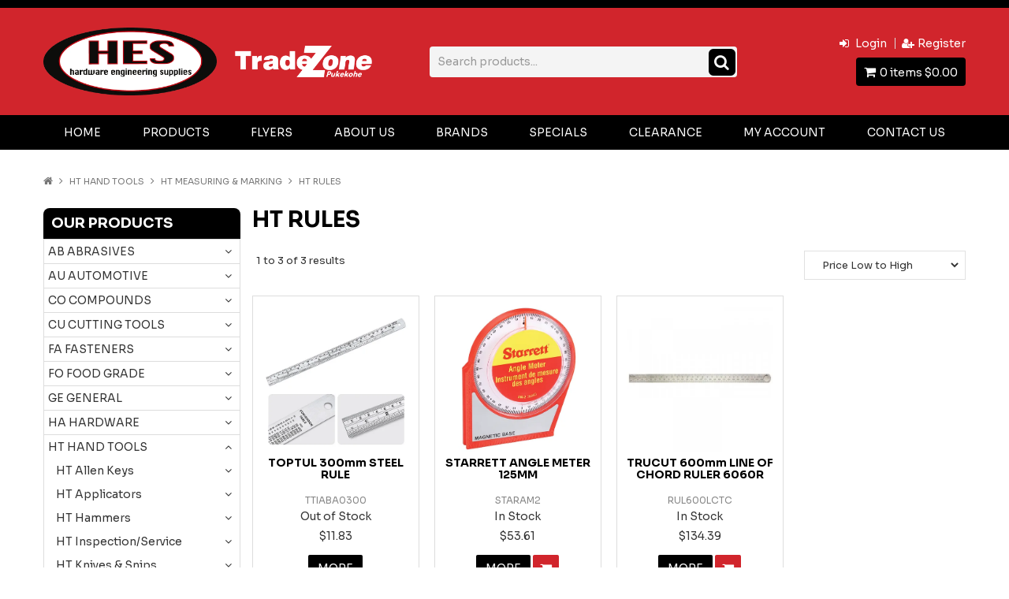

--- FILE ---
content_type: text/html; charset=UTF-8
request_url: https://www.hes.co.nz/category/4068-ht-rules
body_size: 20008
content:
<!DOCTYPE html>
<html lang="en">
    <head>
        <title>HT Rules </title>

        <meta name="description" content="View our range of products in HT Rules. These include TOPTUL 300mm STEEL RULE, STARRETT ANGLE METER 125MM, TRUCUT 600mm LINE OF CHORD RULER 6060R"/>
        <meta name="keywords" content=""/>
        <meta name="robots" content=""/>
        <meta name="framework" content="WebNinja" />

        <base href="https://www.hes.co.nz/"/>

                <style>
            .nivo-box,.nivo-caption,.nivoSlider{overflow:hidden}.nivoSlider{position:relative;width:100%;height:auto}.nivoSlider img{position:absolute;top:0;left:0;max-width:none}.nivo-main-image{display:block!important;position:relative!important;width:100%!important}.nivoSlider a.nivo-imageLink{position:absolute;top:0;left:0;width:100%;height:100%;border:0;padding:0;margin:0;z-index:6;display:none;background:#fff;filter:alpha(opacity=0);opacity:0}.nivo-box,.nivo-slice{z-index:5;position:absolute}.nivo-box,.nivo-box img,.nivo-slice{display:block}.nivo-slice{height:100%;top:0}.nivo-caption{position:absolute;left:0;bottom:0;background:#000;color:#fff;width:100%;z-index:8;padding:5px 10px;opacity:.8;display:none;-moz-opacity:.8;filter:alpha(opacity=8);-webkit-box-sizing:border-box;-moz-box-sizing:border-box;box-sizing:border-box}.nivo-caption p{padding:5px;margin:0}.nivo-caption a{display:inline!important}.nivo-html-caption{display:none}.nivo-directionNav a{position:absolute;top:45%;z-index:9;cursor:pointer}.nivo-prevNav{left:0}.nivo-nextNav{right:0}.nivo-controlNav{text-align:center;padding:15px 0}.nivo-controlNav a{cursor:pointer}.nivo-controlNav a.active{font-weight:700}
        </style>

        <link href="https://d39o10hdlsc638.cloudfront.net/bundles/shop/css/bootstrap.min.css?v=1.01" rel="stylesheet" type="text/css"/>
        <link href="https://d39o10hdlsc638.cloudfront.net/bundles/shop/css/layout.css?v=1.05" rel="stylesheet" type="text/css"/>
        <link href="https://d39o10hdlsc638.cloudfront.net/bundles/shop/css/layout-print.css?v=1.01" rel="stylesheet" type="text/css" media="print"/>

        <link href="https://d39o10hdlsc638.cloudfront.net/bundles/content/bootstrap/css/datepicker.min.css?v=1.01" rel="stylesheet" type="text/css" /><link href="https://d39o10hdlsc638.cloudfront.net/bundles/content/owl-carousel/owl.carousel.min.css" rel="stylesheet" type="text/css" /><link href="https://d39o10hdlsc638.cloudfront.net/bundles/content/owl-carousel/owl.theme.default.min.css" rel="stylesheet" type="text/css" /><link href="https://d39o10hdlsc638.cloudfront.net/bundles/content/css/superfish.min.css?v=1.02" rel="stylesheet" type="text/css" /><link href="https://d39o10hdlsc638.cloudfront.net/bundles/template/css/responsive.min.css?v=1.17" rel="stylesheet" type="text/css" /><link href="https://d39o10hdlsc638.cloudfront.net/bundles/template/skins/responsive002/css/layout.css?v=1.03" rel="stylesheet" type="text/css" /><link href="https://d39o10hdlsc638.cloudfront.net/bundles/template/skins/responsive002/css/layout-green.css?v=1.02" rel="stylesheet" type="text/css" /><link href="https://d39o10hdlsc638.cloudfront.net/bundles/product-review/css/productreview.min.css?v=1.02" rel="stylesheet" type="text/css" /><link href="https://d39o10hdlsc638.cloudfront.net/bundles/product-filter/css/productfilter.min.css?v=1.01" rel="stylesheet" type="text/css" /><link href="https://d39o10hdlsc638.cloudfront.net/bundles/layout-manager/css/layout-manager.css?v=1.01" rel="stylesheet" type="text/css" />
        <link href="https://d347awuzx0kdse.cloudfront.net/hardwareeng/css/main.css?v=1671676471" rel="stylesheet" type="text/css"/>
                                                <link rel="canonical" href="https://www.hes.co.nz/category/4068-ht-rules" />
            
        <script type="text/javascript" src="https://d39o10hdlsc638.cloudfront.net/bundles/shop/js/jquery-1.10.1.min.js?v=1.01"></script>

        
<script async src="https://www.googletagmanager.com/gtag/js?id=G-9Z8Z00BQ0J"></script>
<script>
    window.dataLayer = window.dataLayer || [];
    function gtag() { dataLayer.push(arguments); }

        gtag('set', 'linker', { 'domains': ["hes.co.nz"] });
    
    gtag('js', new Date());
</script>
<script>
            gtag('config', 'G-9Z8Z00BQ0J');
    
    </script><script type="text/javascript">
    var renderGoogleInvisibleRecaptcha = function () {

        for (var i = 0; i < document.forms.length; ++i) {
            var form = document.forms[i];
            var holder = form.querySelector('.recaptcha-holder');

            if (null === holder) {
                continue;
            }

            (function (frm) {

                var holderId = grecaptcha.render(holder, {
                    'sitekey': '6LepHNQfAAAAACmpWZcIYIm2fKt0x6-YioEv7Pmi',
                    'size': 'invisible',
                    'badge': 'bottomright', // possible values: bottomright, bottomleft, inline
                    'callback': function (recaptchaToken) {
                        HTMLFormElement.prototype.submit.call(frm);
                    }
                });

                frm.onsubmit = function (evt) {
                    evt.preventDefault();
                    grecaptcha.execute(holderId);
                };

            })(form);
        }

        $('.recaptcha-holder').closest('div.control-group').css({'height': 0, 'overflow': 'hidden'});
    };
</script>

<script src="https://www.google.com/recaptcha/api.js?onload=renderGoogleInvisibleRecaptcha&render=explicit" async defer></script>

<link rel="icon" href="https://d347awuzx0kdse.cloudfront.net/hardwareeng/content-file/favicon.png" type="image/x-icon">
<link rel="shortcut icon" href="https://d347awuzx0kdse.cloudfront.net/hardwareeng/content-file/favicon.png" type="image/x-icon"><script type="application/ld+json">
  {"@context":"http:\/\/schema.org","@type":"BreadcrumbList","itemListElement":[{"@type":"ListItem","position":1,"item":"https:\/\/www.hes.co.nz\/","name":"Home"},{"@type":"ListItem","position":2,"item":"https:\/\/www.hes.co.nz\/category\/3826-ht-hand-tools","name":"HT HAND TOOLS"},{"@type":"ListItem","position":3,"item":"https:\/\/www.hes.co.nz\/category\/3878-ht-measuring-marking","name":"HT Measuring & Marking"},{"@type":"ListItem","position":4,"item":"https:\/\/www.hes.co.nz\/category\/4068-ht-rules","name":"HT Rules"}]}
</script>    <meta name="viewport" content="width=device-width, initial-scale=1">
    </head>

    <body class="category_view shop_category_view no-subcategories   non-logged-in show-prices">
                                <div id="everything-outer">
                                <div id="above-header-outer">
        <div id="above-header-inner">
                            
                    </div>
    </div>
                <div id="header-outer">
                    <header>
                        <div id="header">
                            <div id="header-inner">
                                                                                        
            <div class="row-fluid layoutmanager-layout layout_template_layout_header">
            
            <div class=" span5 layoutmanager-layout-group layout_group_28" id="header-primary">
    

            <div id="block_10"><p><a href="/"><img src="https://d1mv2b9v99cq0i.cloudfront.net/[base64]" alt="HES - Hardware Engineering Supplies" caption="false" width="800" height="301" /><img src="https://d1mv2b9v99cq0i.cloudfront.net/[base64]" alt="Tradezone Logo" width="1568" height="616" /></a></p></div>                </div>
            
            <div class=" span4 layoutmanager-layout-group layout_group_29" id="header-mid">
    

            
    <div class="search-outer">
        <h3>Search</h3>
        <form class="search" method="post" action="https://www.hes.co.nz/search">
    <div class="control-group">
        <div class="controls">
            <input type="hidden" name="_csrf_token" value="gG04iCIeheB1icUZ20JqbuEAX58xmU_RAjMj7fwRCk8" />            <input class="keywords" name="keywords" type="search" placeholder="Search products..." value=""/>
        </div>
    </div>

    <div class="control-group">
        <div class="controls">
            <div class="button-outer submit"><input class="btn btn-primary" type="submit" value="Search"/></div>
        </div>
    </div>
</form>    </div>
                </div>
            
            <div class=" span3 layoutmanager-layout-group layout_group_30" id="header-aside">
    

            <ul id="menu_4" class="content-menu sf-menu nav navbar-nav">
                <li class="level_0 li_46  ">
    <a class="a_46 " href="login"  >Login</a>
        </li>
            <li class="level_0 li_47  ">
    <a class="a_47 " href="register"  >Register</a>
        </li>
    </ul>

<script type="text/javascript">$(function(){$('#menu_4').superfish({"cssArrows":false});});</script>                    <div class="cart-outer">
        <h3>Shopping Cart</h3>
        <div class="cart">
            <div class="items is-empty">
    <a href="https://www.hes.co.nz/cart">
        <span class="item-label">Cart:</span>
        <span class="item-count">0 items</span>
    </a>
</div>
    <div class="total is-empty">
        <a href="https://www.hes.co.nz/cart">
            <span class="total-label">Total:</span>
            <span class="total-value">$0.00</span>
        </a>
    </div>

        </div>
    </div>
                </div>
            
            <div class="  layoutmanager-layout-group layout_group_31" id="mobile-header">
    

            <ul id="mobile-menu">
<li><a href="/cart"><em class="fa fa-shopping-cart"><!--menu--></em></a></li>
<li><a href="/account"><em class="fa fa-user"><!--menu--></em></a></li>
<li><a href="/search"><em class="fa fa-search"><!--menu--></em></a></li>
<li><a href="#navbar" data-toggle="collapse"><em class="fa fa-bars"><!--menu--></em></a></li>
</ul>                </div>
                </div>
                                                                            </div>
                        </div>
                    </header>
                </div>
                            
                                            <div id="nav-outer">
                    <nav>
                        <div id="nav">
                            <div id="nav-inner">
                                                                                    <nav class="navbar navbar-default">
            <a class="btn menu-toggle" data-toggle="collapse" href="#navbar" aria-expanded="false" aria-controls="navbar">Menu</a>
            <div id="navbar" class="navbar-collapse collapse">
                                    <ul id="categories-horizontal" class="categories nav navbar-nav">
                        <li class="category">
                            <a href="">Shop Now</a>
                                <ul class="categories level_1">
                    <li class="category level_1 ">
                <a href="https://www.hes.co.nz/category/3831-ab-abrasives">AB ABRASIVES</a>
                            </li>
                    <li class="category level_1 ">
                <a href="https://www.hes.co.nz/category/3823-au-automotive">AU AUTOMOTIVE</a>
                            </li>
                    <li class="category level_1 ">
                <a href="https://www.hes.co.nz/category/3820-co-compounds">CO COMPOUNDS</a>
                            </li>
                    <li class="category level_1 ">
                <a href="https://www.hes.co.nz/category/3827-cu-cutting-tools">CU CUTTING TOOLS</a>
                            </li>
                    <li class="category level_1 ">
                <a href="https://www.hes.co.nz/category/3834-fa-fasteners">FA FASTENERS</a>
                            </li>
                    <li class="category level_1 ">
                <a href="https://www.hes.co.nz/category/3824-fo-food-grade">FO FOOD GRADE</a>
                            </li>
                    <li class="category level_1 ">
                <a href="https://www.hes.co.nz/category/4356-ge-general">GE GENERAL</a>
                            </li>
                    <li class="category level_1 ">
                <a href="https://www.hes.co.nz/category/4360-ha-hardware">HA HARDWARE</a>
                            </li>
                    <li class="category level_1 ">
                <a href="https://www.hes.co.nz/category/3826-ht-hand-tools">HT HAND TOOLS</a>
                            </li>
                    <li class="category level_1 ">
                <a href="https://www.hes.co.nz/category/4359-in-industrial-hose-fittings">IN INDUSTRIAL HOSE &amp; FITTINGS</a>
                            </li>
                    <li class="category level_1 ">
                <a href="https://www.hes.co.nz/category/3822-lub-lubrication">LUB LUBRICATION</a>
                            </li>
                    <li class="category level_1 ">
                <a href="https://www.hes.co.nz/category/3830-pn-pneumatics">PN PNEUMATICS</a>
                            </li>
                    <li class="category level_1 ">
                <a href="https://www.hes.co.nz/category/3829-pt-power-tools-parts">PT POWER TOOLS &amp; PARTS</a>
                            </li>
                    <li class="category level_1 ">
                <a href="https://www.hes.co.nz/category/3833-sa-safety">SA SAFETY</a>
                            </li>
                    <li class="category level_1 ">
                <a href="https://www.hes.co.nz/category/4361-te-technical-data">TE TECHNICAL DATA</a>
                            </li>
                    <li class="category level_1 ">
                <a href="https://www.hes.co.nz/category/4358-tr-transmission">TR TRANSMISSION</a>
                            </li>
                    <li class="category level_1 ">
                <a href="https://www.hes.co.nz/category/3828-ts-tool-storage">TS TOOL STORAGE</a>
                            </li>
                    <li class="category level_1 ">
                <a href="https://www.hes.co.nz/category/3821-we-welding">WE WELDING</a>
                            </li>
                    <li class="category level_1 ">
                <a href="https://www.hes.co.nz/category/4357-wi-wire-brushes-wheels">WI WIRE BRUSHES &amp; WHEELS</a>
                            </li>
                    <li class="category level_1 ">
                <a href="https://www.hes.co.nz/category/3272-wo-workshop-equipment">WO WORKSHOP EQUIPMENT</a>
                            </li>
            </ul>
                        </li>
                    </ul>
                    <script type="text/javascript">$(function(){$('#categories-horizontal').superfish()});</script>
                    <ul id="menu_1" class="content-menu sf-menu nav navbar-nav">
                <li class="level_0 li_1  ">
    <a class="a_1 " href=""  >Home</a>
        </li>
            <li class="level_0 li_44  sf-stacked-item">
    <a class="a_44 " href="javascript:;"  >Products</a>
                            <ul class="categories level_1 sf-stacked dropdown-menu">
                                                        <li class="category level_1 " >
                    <a href="https://www.hes.co.nz/category/3831-ab-abrasives">AB ABRASIVES</a>
                                                        <ul class="categories level_2 sf-exclude">
                                                        <li class="category level_2 " >
                    <a href="https://www.hes.co.nz/category/3882-ab-discs-wheels">AB Discs &amp; Wheels</a>
                                                                                </li>

                                                            <li class="category level_2 " >
                    <a href="https://www.hes.co.nz/category/4372-ab-sanding">AB Sanding</a>
                                                                                </li>

                            
                    </ul>
                                        </li>

                                                            <li class="category level_1 " >
                    <a href="https://www.hes.co.nz/category/3823-au-automotive">AU AUTOMOTIVE</a>
                                                        <ul class="categories level_2 sf-exclude">
                                                        <li class="category level_2 " >
                    <a href="https://www.hes.co.nz/category/4362-au-car-care">AU Car Care</a>
                                                                                </li>

                                                            <li class="category level_2 " >
                    <a href="https://www.hes.co.nz/category/3868-au-electrical">AU Electrical</a>
                                                                                </li>

                                                            <li class="category level_2 " >
                    <a href="https://www.hes.co.nz/category/4396-au-load-restraint">AU Load Restraint</a>
                                                                                </li>

                                                            <li class="category level_2 " >
                    <a href="https://www.hes.co.nz/category/4365-au-paint">AU Paint</a>
                                    </li>

                                                            <li class="category level_2 " >
                    <a href="https://www.hes.co.nz/category/3869-au-tools">AU Tools</a>
                                                                                </li>

                                                            <li class="category level_2 " >
                    <a href="https://www.hes.co.nz/category/4397-au-trailer-parts">AU Trailer Parts</a>
                                                                                </li>

                                                            <li class="category level_2 " >
                    <a href="https://www.hes.co.nz/category/4393-au-tube">AU Tube</a>
                                                                                </li>

                            
                    </ul>
                                        </li>

                                                            <li class="category level_1 " >
                    <a href="https://www.hes.co.nz/category/3820-co-compounds">CO COMPOUNDS</a>
                                                        <ul class="categories level_2 sf-exclude">
                                                        <li class="category level_2 " >
                    <a href="https://www.hes.co.nz/category/3841-co-adhesive">CO Adhesive</a>
                                                                                </li>

                                                            <li class="category level_2 " >
                    <a href="https://www.hes.co.nz/category/3855-co-anti-seize">CO Anti-Seize</a>
                                                                                </li>

                                                            <li class="category level_2 " >
                    <a href="https://www.hes.co.nz/category/3842-co-cleaners-degreasers">CO Cleaners &amp; Degreasers</a>
                                                                                </li>

                                                            <li class="category level_2 " >
                    <a href="https://www.hes.co.nz/category/3844-co-corrosion-protection">CO Corrosion Protection</a>
                                                                                </li>

                                                            <li class="category level_2 " >
                    <a href="https://www.hes.co.nz/category/3845-co-cutting">CO Cutting</a>
                                                                                </li>

                                                            <li class="category level_2 " >
                    <a href="https://www.hes.co.nz/category/4367-co-flaw-finder">CO Flaw Finder</a>
                                    </li>

                                                            <li class="category level_2 " >
                    <a href="https://www.hes.co.nz/category/3848-co-lubrication">CO Lubrication</a>
                                                                                </li>

                                                            <li class="category level_2 " >
                    <a href="https://www.hes.co.nz/category/3839-co-paint">CO Paint</a>
                                                                                </li>

                                                            <li class="category level_2 " >
                    <a href="https://www.hes.co.nz/category/3847-co-sealant">CO Sealant</a>
                                                                                </li>

                            
                    </ul>
                                        </li>

                                                            <li class="category level_1 " >
                    <a href="https://www.hes.co.nz/category/3827-cu-cutting-tools">CU CUTTING TOOLS</a>
                                                        <ul class="categories level_2 sf-exclude">
                                                        <li class="category level_2 " >
                    <a href="https://www.hes.co.nz/category/3894-cu-annular">CU Annular</a>
                                                                                </li>

                                                            <li class="category level_2 " >
                    <a href="https://www.hes.co.nz/category/4405-cu-burr">CU Burr</a>
                                                                                </li>

                                                            <li class="category level_2 " >
                    <a href="https://www.hes.co.nz/category/3949-cu-countersink">CU Countersink</a>
                                                                                </li>

                                                            <li class="category level_2 " >
                    <a href="https://www.hes.co.nz/category/3957-cu-deburring">CU Deburring</a>
                                                                                </li>

                                                            <li class="category level_2 " >
                    <a href="https://www.hes.co.nz/category/3893-cu-dies">CU Dies</a>
                                                                                </li>

                                                            <li class="category level_2 " >
                    <a href="https://www.hes.co.nz/category/3889-cu-drill-bits">CU Drill Bits</a>
                                                                                </li>

                                                            <li class="category level_2 " >
                    <a href="https://www.hes.co.nz/category/3960-cu-end-mill">CU End Mill</a>
                                                                                </li>

                                                            <li class="category level_2 " >
                    <a href="https://www.hes.co.nz/category/4375-cu-extractor">CU Extractor</a>
                                                                                </li>

                                                            <li class="category level_2 " >
                    <a href="https://www.hes.co.nz/category/3876-cu-files">CU Files</a>
                                                                                </li>

                                                            <li class="category level_2 " >
                    <a href="https://www.hes.co.nz/category/3891-cu-holesaws">CU Holesaws</a>
                                                                                </li>

                                                            <li class="category level_2 " >
                    <a href="https://www.hes.co.nz/category/3927-cu-recoil">CU Recoil</a>
                                                                                </li>

                                                            <li class="category level_2 " >
                    <a href="https://www.hes.co.nz/category/3884-cu-saw-blades">CU Saw Blades</a>
                                                                                </li>

                                                            <li class="category level_2 " >
                    <a href="https://www.hes.co.nz/category/3859-cu-taps">CU Taps</a>
                                                                                </li>

                            
                    </ul>
                                        </li>

                                                            <li class="category level_1 " >
                    <a href="https://www.hes.co.nz/category/3834-fa-fasteners">FA FASTENERS</a>
                                                        <ul class="categories level_2 sf-exclude">
                                                        <li class="category level_2 " >
                    <a href="https://www.hes.co.nz/category/4619-fa-brass">FA Brass</a>
                                                                                </li>

                                                            <li class="category level_2 " >
                    <a href="https://www.hes.co.nz/category/4597-fa-cap-10-9">FA Cap 10.9</a>
                                                                                </li>

                                                            <li class="category level_2 " >
                    <a href="https://www.hes.co.nz/category/4380-fa-cap-12-9">FA Cap 12.9</a>
                                                                                </li>

                                                            <li class="category level_2 " >
                    <a href="https://www.hes.co.nz/category/3925-fa-cap-316">FA Cap 316</a>
                                                                                </li>

                                                            <li class="category level_2 " >
                    <a href="https://www.hes.co.nz/category/4379-fa-coach-bolt">FA Coach Bolt</a>
                                                                                </li>

                                                            <li class="category level_2 " >
                    <a href="https://www.hes.co.nz/category/3915-fa-flange-non-serrated-bolt">FA Flange Non Serrated Bolt</a>
                                                                                </li>

                                                            <li class="category level_2 " >
                    <a href="https://www.hes.co.nz/category/4383-fa-hex-10-9">FA Hex 10.9</a>
                                                                                </li>

                                                            <li class="category level_2 " >
                    <a href="https://www.hes.co.nz/category/4389-fa-hex-316">FA Hex 316</a>
                                                                                </li>

                                                            <li class="category level_2 " >
                    <a href="https://www.hes.co.nz/category/4588-fa-hex-4-6">FA Hex 4.6</a>
                                                                                </li>

                                                            <li class="category level_2 " >
                    <a href="https://www.hes.co.nz/category/4381-fa-hex-8-8">FA Hex 8.8</a>
                                                                                </li>

                                                            <li class="category level_2 " >
                    <a href="https://www.hes.co.nz/category/4382-fa-hex-g8">FA Hex G8</a>
                                                                                </li>

                                                            <li class="category level_2 " >
                    <a href="https://www.hes.co.nz/category/4390-fa-masonry">FA Masonry</a>
                                                                                </li>

                                                            <li class="category level_2 " >
                    <a href="https://www.hes.co.nz/category/4411-fa-nut-316">FA Nut 316</a>
                                                                                </li>

                                                            <li class="category level_2 " >
                    <a href="https://www.hes.co.nz/category/3922-fa-nut-castle">FA Nut Castle</a>
                                                                                </li>

                                                            <li class="category level_2 " >
                    <a href="https://www.hes.co.nz/category/4385-fa-nut-class-6">FA Nut Class 6</a>
                                                                                </li>

                                                            <li class="category level_2 " >
                    <a href="https://www.hes.co.nz/category/4386-fa-nut-flange-serrated">FA Nut Flange Serrated</a>
                                                                                </li>

                                                            <li class="category level_2 " >
                    <a href="https://www.hes.co.nz/category/4387-fa-nut-g5">FA Nut G5</a>
                                                                                </li>

                                                            <li class="category level_2 " >
                    <a href="https://www.hes.co.nz/category/4384-fa-nut-g8">FA Nut G8</a>
                                                                                </li>

                                                            <li class="category level_2 " >
                    <a href="https://www.hes.co.nz/category/3923-fa-screws">FA Screws</a>
                                                                                </li>

                                                            <li class="category level_2 " >
                    <a href="https://www.hes.co.nz/category/4413-fa-threaded-rod">FA Threaded Rod</a>
                                                                                </li>

                                                            <li class="category level_2 " >
                    <a href="https://www.hes.co.nz/category/4391-fa-threaded-rod-316">FA Threaded Rod 316</a>
                                                                                </li>

                                                            <li class="category level_2 " >
                    <a href="https://www.hes.co.nz/category/4412-fa-threaded-rod-4-6">FA Threaded Rod 4.6</a>
                                                                                </li>

                                                            <li class="category level_2 " >
                    <a href="https://www.hes.co.nz/category/4388-fa-washers">FA Washers</a>
                                                                                </li>

                            
                    </ul>
                                        </li>

                                                            <li class="category level_1 " >
                    <a href="https://www.hes.co.nz/category/3824-fo-food-grade">FO FOOD GRADE</a>
                                                        <ul class="categories level_2 sf-exclude">
                                                        <li class="category level_2 " >
                    <a href="https://www.hes.co.nz/category/4366-grease">Grease</a>
                                                                                </li>

                                                            <li class="category level_2 " >
                    <a href="https://www.hes.co.nz/category/3851-lubrication">Lubrication</a>
                                                                                </li>

                                                            <li class="category level_2 " >
                    <a href="https://www.hes.co.nz/category/3939-sealant">Sealant</a>
                                                                                </li>

                            
                    </ul>
                                        </li>

                                                            <li class="category level_1 " >
                    <a href="https://www.hes.co.nz/category/4356-ge-general">GE GENERAL</a>
                                                        <ul class="categories level_2 sf-exclude">
                                                        <li class="category level_2 " >
                    <a href="https://www.hes.co.nz/category/4409-ge-brushware">GE Brushware</a>
                                                                                </li>

                                                            <li class="category level_2 " >
                    <a href="https://www.hes.co.nz/category/4364-ge-cleaning">GE Cleaning</a>
                                                                                </li>

                            
                    </ul>
                                        </li>

                                                            <li class="category level_1 " >
                    <a href="https://www.hes.co.nz/category/4360-ha-hardware">HA HARDWARE</a>
                                                        <ul class="categories level_2 sf-exclude">
                                                        <li class="category level_2 " >
                    <a href="https://www.hes.co.nz/category/4395-ha-hinges">HA Hinges</a>
                                                                                </li>

                                                            <li class="category level_2 " >
                    <a href="https://www.hes.co.nz/category/4402-ha-latches">HA Latches</a>
                                                                                </li>

                                                            <li class="category level_2 " >
                    <a href="https://www.hes.co.nz/category/4399-ha-springs">HA Springs</a>
                                                                                </li>

                            
                    </ul>
                                        </li>

                                                            <li class="category level_1 " >
                    <a href="https://www.hes.co.nz/category/3826-ht-hand-tools">HT HAND TOOLS</a>
                                                        <ul class="categories level_2 sf-exclude">
                                                        <li class="category level_2 " >
                    <a href="https://www.hes.co.nz/category/3866-ht-allen-keys">HT Allen Keys</a>
                                                                                </li>

                                                            <li class="category level_2 " >
                    <a href="https://www.hes.co.nz/category/3856-ht-applicators">HT Applicators</a>
                                                                                </li>

                                                            <li class="category level_2 " >
                    <a href="https://www.hes.co.nz/category/3879-ht-hammers">HT Hammers</a>
                                                                                </li>

                                                            <li class="category level_2 " >
                    <a href="https://www.hes.co.nz/category/3873-ht-inspection-service">HT Inspection/Service</a>
                                                                                </li>

                                                            <li class="category level_2 " >
                    <a href="https://www.hes.co.nz/category/3938-ht-knives-snips">HT Knives &amp; Snips</a>
                                                                                </li>

                                                            <li class="category level_2 " >
                    <a href="https://www.hes.co.nz/category/3858-ht-leverage-bars">HT Leverage Bars</a>
                                                                                </li>

                                                            <li class="category level_2 active" >
                    <a href="https://www.hes.co.nz/category/3878-ht-measuring-marking">HT Measuring &amp; Marking</a>
                                                                                </li>

                                                            <li class="category level_2 " >
                    <a href="https://www.hes.co.nz/category/3899-ht-painting">HT Painting</a>
                                                                                </li>

                                                            <li class="category level_2 " >
                    <a href="https://www.hes.co.nz/category/3862-ht-pliers">HT Pliers</a>
                                                                                </li>

                                                            <li class="category level_2 " >
                    <a href="https://www.hes.co.nz/category/3874-ht-punches-chisels">HT Punches &amp; Chisels</a>
                                                                                </li>

                                                            <li class="category level_2 " >
                    <a href="https://www.hes.co.nz/category/3877-ht-rivet-guns">HT Rivet Guns</a>
                                                                                </li>

                                                            <li class="category level_2 " >
                    <a href="https://www.hes.co.nz/category/4408-ht-saws">HT Saws</a>
                                    </li>

                                                            <li class="category level_2 " >
                    <a href="https://www.hes.co.nz/category/3870-ht-screwdrivers">HT Screwdrivers</a>
                                                                                </li>

                                                            <li class="category level_2 " >
                    <a href="https://www.hes.co.nz/category/3861-ht-socketry">HT Socketry</a>
                                                                                </li>

                                                            <li class="category level_2 " >
                    <a href="https://www.hes.co.nz/category/3860-ht-spanners-wrenches">HT Spanners &amp; Wrenches</a>
                                                                                </li>

                            
                    </ul>
                                        </li>

                                                            <li class="category level_1 " >
                    <a href="https://www.hes.co.nz/category/4359-in-industrial-hose-fittings">IN INDUSTRIAL HOSE &amp; FITTINGS</a>
                                                        <ul class="categories level_2 sf-exclude">
                                                        <li class="category level_2 " >
                    <a href="https://www.hes.co.nz/category/4394-in-hose">IN Hose</a>
                                                                                </li>

                            
                    </ul>
                                        </li>

                                                            <li class="category level_1 " >
                    <a href="https://www.hes.co.nz/category/3822-lub-lubrication">LUB LUBRICATION</a>
                                                        <ul class="categories level_2 sf-exclude">
                                                        <li class="category level_2 " >
                    <a href="https://www.hes.co.nz/category/3850-lu-grease">LU Grease</a>
                                                                                </li>

                                                            <li class="category level_2 " >
                    <a href="https://www.hes.co.nz/category/4611-lu-hardware">LU Hardware</a>
                                                                                </li>

                                                            <li class="category level_2 " >
                    <a href="https://www.hes.co.nz/category/3843-lu-lubrication">LU Lubrication</a>
                                                                                </li>

                                                            <li class="category level_2 " >
                    <a href="https://www.hes.co.nz/category/3963-lu-oil">LU Oil</a>
                                                                                </li>

                            
                    </ul>
                                        </li>

                                                            <li class="category level_1 " >
                    <a href="https://www.hes.co.nz/category/3830-pn-pneumatics">PN PNEUMATICS</a>
                                                        <ul class="categories level_2 sf-exclude">
                                                        <li class="category level_2 " >
                    <a href="https://www.hes.co.nz/category/3881-pn-airtools">PN Airtools</a>
                                                                                </li>

                                                            <li class="category level_2 " >
                    <a href="https://www.hes.co.nz/category/4374-pn-fittings">PN Fittings</a>
                                                                                </li>

                                                            <li class="category level_2 " >
                    <a href="https://www.hes.co.nz/category/3887-pn-hoses-reels">PN Hoses &amp; Reels</a>
                                                                                </li>

                            
                    </ul>
                                        </li>

                                                            <li class="category level_1 " >
                    <a href="https://www.hes.co.nz/category/3829-pt-power-tools-parts">PT POWER TOOLS &amp; PARTS</a>
                                                        <ul class="categories level_2 sf-exclude">
                                                        <li class="category level_2 " >
                    <a href="https://www.hes.co.nz/category/3892-pt-chucks-and-keys">PT Chucks And Keys</a>
                                                                                </li>

                                                            <li class="category level_2 " >
                    <a href="https://www.hes.co.nz/category/3950-pt-corded">PT Corded</a>
                                                                                </li>

                                                            <li class="category level_2 " >
                    <a href="https://www.hes.co.nz/category/3951-pt-cordless">PT Cordless</a>
                                                                                </li>

                                                            <li class="category level_2 " >
                    <a href="https://www.hes.co.nz/category/3872-pt-driver-bits">PT Driver Bits</a>
                                                                                </li>

                                                            <li class="category level_2 " >
                    <a href="https://www.hes.co.nz/category/3959-pt-parts">PT Parts</a>
                                                                                </li>

                            
                    </ul>
                                        </li>

                                                            <li class="category level_1 " >
                    <a href="https://www.hes.co.nz/category/3833-sa-safety">SA SAFETY</a>
                                                        <ul class="categories level_2 sf-exclude">
                                                        <li class="category level_2 " >
                    <a href="https://www.hes.co.nz/category/4376-sa-clothing-footwear">SA Clothing &amp; Footwear</a>
                                                                                </li>

                                                            <li class="category level_2 " >
                    <a href="https://www.hes.co.nz/category/3896-sa-eye">SA Eye</a>
                                                                                </li>

                                                            <li class="category level_2 " >
                    <a href="https://www.hes.co.nz/category/3895-sa-gloves">SA Gloves</a>
                                                                                </li>

                                                            <li class="category level_2 " >
                    <a href="https://www.hes.co.nz/category/4400-sa-headwear">SA Headwear</a>
                                                                                </li>

                                                            <li class="category level_2 " >
                    <a href="https://www.hes.co.nz/category/4410-sa-hearing">SA Hearing</a>
                                                                                </li>

                                                            <li class="category level_2 " >
                    <a href="https://www.hes.co.nz/category/4398-sa-padlocks">SA Padlocks</a>
                                    </li>

                            
                    </ul>
                                        </li>

                                                            <li class="category level_1 " >
                    <a href="https://www.hes.co.nz/category/4361-te-technical-data">TE TECHNICAL DATA</a>
                                                        <ul class="categories level_2 sf-exclude">
                                                        <li class="category level_2 " >
                    <a href="https://www.hes.co.nz/category/4406-te-books">TE Books</a>
                                    </li>

                            
                    </ul>
                                        </li>

                                                            <li class="category level_1 " >
                    <a href="https://www.hes.co.nz/category/4358-tr-transmission">TR TRANSMISSION</a>
                                                        <ul class="categories level_2 sf-exclude">
                                                        <li class="category level_2 " >
                    <a href="https://www.hes.co.nz/category/4392-tr-v-belts-pulleys">TR V-Belts &amp; Pulleys</a>
                                                                                </li>

                            
                    </ul>
                                        </li>

                                                            <li class="category level_1 " >
                    <a href="https://www.hes.co.nz/category/3828-ts-tool-storage">TS TOOL STORAGE</a>
                                                        <ul class="categories level_2 sf-exclude">
                                                        <li class="category level_2 " >
                    <a href="https://www.hes.co.nz/category/4368-ts-chests">TS Chests</a>
                                    </li>

                                                            <li class="category level_2 " >
                    <a href="https://www.hes.co.nz/category/4377-ts-organisers">TS Organisers</a>
                                    </li>

                                                            <li class="category level_2 " >
                    <a href="https://www.hes.co.nz/category/3863-ts-roll-cabinets">TS Roll Cabinets</a>
                                                                                </li>

                                                            <li class="category level_2 " >
                    <a href="https://www.hes.co.nz/category/3937-ts-tool-bags">TS Tool Bags</a>
                                                                                </li>

                                                            <li class="category level_2 " >
                    <a href="https://www.hes.co.nz/category/3898-ts-tool-boxes">TS Tool Boxes</a>
                                                                                </li>

                                                            <li class="category level_2 " >
                    <a href="https://www.hes.co.nz/category/3875-ts-tool-kits">TS Tool Kits</a>
                                    </li>

                            
                    </ul>
                                        </li>

                                                            <li class="category level_1 " >
                    <a href="https://www.hes.co.nz/category/3821-we-welding">WE WELDING</a>
                                                        <ul class="categories level_2 sf-exclude">
                                                        <li class="category level_2 " >
                    <a href="https://www.hes.co.nz/category/3907-we-accessories">WE Accessories</a>
                                                                                </li>

                                                            <li class="category level_2 " >
                    <a href="https://www.hes.co.nz/category/3906-we-arc-rods">WE Arc Rods</a>
                                                                                </li>

                                                            <li class="category level_2 " >
                    <a href="https://www.hes.co.nz/category/3943-we-brazing-rods">WE Brazing Rods</a>
                                                                                </li>

                                                            <li class="category level_2 " >
                    <a href="https://www.hes.co.nz/category/3945-we-disposable-gas">WE Disposable Gas</a>
                                                                                </li>

                                                            <li class="category level_2 " >
                    <a href="https://www.hes.co.nz/category/4401-we-extension-leads">WE Extension Leads</a>
                                                                                </li>

                                                            <li class="category level_2 " >
                    <a href="https://www.hes.co.nz/category/3944-we-fluxes">WE Fluxes</a>
                                                                                </li>

                                                            <li class="category level_2 " >
                    <a href="https://www.hes.co.nz/category/3941-we-gas-equipment">WE Gas Equipment</a>
                                                                                </li>

                                                            <li class="category level_2 " >
                    <a href="https://www.hes.co.nz/category/3901-we-mig-torches-and-spares">WE Mig Torches And Spares</a>
                                                                                </li>

                                                            <li class="category level_2 " >
                    <a href="https://www.hes.co.nz/category/3903-we-mig-wire">WE Mig Wire</a>
                                                                                </li>

                                                            <li class="category level_2 " >
                    <a href="https://www.hes.co.nz/category/3940-we-parts-accessories">WE Parts &amp; Accessories</a>
                                                                                </li>

                                                            <li class="category level_2 " >
                    <a href="https://www.hes.co.nz/category/3904-we-plasma-torches-spares">WE Plasma Torches &amp; Spares</a>
                                                                                </li>

                                                            <li class="category level_2 " >
                    <a href="https://www.hes.co.nz/category/3905-we-safety">WE Safety</a>
                                                                                </li>

                                                            <li class="category level_2 " >
                    <a href="https://www.hes.co.nz/category/4370-we-soldering">WE Soldering</a>
                                                                                </li>

                                                            <li class="category level_2 " >
                    <a href="https://www.hes.co.nz/category/3908-we-tig-torches-and-spares">WE Tig Torches And Spares</a>
                                                                                </li>

                                                            <li class="category level_2 " >
                    <a href="https://www.hes.co.nz/category/3902-we-tig-wire">WE Tig Wire</a>
                                                                                </li>

                                                            <li class="category level_2 " >
                    <a href="https://www.hes.co.nz/category/3867-we-tools">WE Tools</a>
                                                                                </li>

                                                            <li class="category level_2 " >
                    <a href="https://www.hes.co.nz/category/4363-we-welding-aid">WE Welding Aid</a>
                                                                                </li>

                                                            <li class="category level_2 " >
                    <a href="https://www.hes.co.nz/category/3840-we-welding-machines">WE Welding Machines</a>
                                                                                </li>

                            
                    </ul>
                                        </li>

                                                            <li class="category level_1 " >
                    <a href="https://www.hes.co.nz/category/4357-wi-wire-brushes-wheels">WI WIRE BRUSHES &amp; WHEELS</a>
                                                        <ul class="categories level_2 sf-exclude">
                                                        <li class="category level_2 " >
                    <a href="https://www.hes.co.nz/category/4373-wi-steel">WI Steel</a>
                                                                                </li>

                            
                    </ul>
                                        </li>

                                                            <li class="category level_1 " >
                    <a href="https://www.hes.co.nz/category/3272-wo-workshop-equipment">WO WORKSHOP EQUIPMENT</a>
                                                        <ul class="categories level_2 sf-exclude">
                                                        <li class="category level_2 " >
                    <a href="https://www.hes.co.nz/category/3888-wo-compressors">WO Compressors</a>
                                    </li>

                                                            <li class="category level_2 " >
                    <a href="https://www.hes.co.nz/category/4371-wo-creepers">WO Creepers</a>
                                    </li>

                                                            <li class="category level_2 " >
                    <a href="https://www.hes.co.nz/category/4594-wo-fans">WO Fans</a>
                                    </li>

                                                            <li class="category level_2 " >
                    <a href="https://www.hes.co.nz/category/3946-wo-generators">WO Generators</a>
                                    </li>

                                                            <li class="category level_2 " >
                    <a href="https://www.hes.co.nz/category/3948-wo-heaters">WO Heaters</a>
                                    </li>

                                                            <li class="category level_2 " >
                    <a href="https://www.hes.co.nz/category/4403-wo-mag-drills">WO Mag Drills</a>
                                                                                </li>

                                                            <li class="category level_2 " >
                    <a href="https://www.hes.co.nz/category/4369-wo-other">WO Other</a>
                                    </li>

                                                            <li class="category level_2 " >
                    <a href="https://www.hes.co.nz/category/3389-wo-sweeper">WO Sweeper</a>
                                    </li>

                                                            <li class="category level_2 " >
                    <a href="https://www.hes.co.nz/category/3324-wo-trolleys">WO Trolleys</a>
                                    </li>

                                                            <li class="category level_2 " >
                    <a href="https://www.hes.co.nz/category/3401-wo-vacuum">WO Vacuum</a>
                                    </li>

                                                            <li class="category level_2 " >
                    <a href="https://www.hes.co.nz/category/3311-wo-vices">WO Vices</a>
                                                                                </li>

                                                            <li class="category level_2 " >
                    <a href="https://www.hes.co.nz/category/3388-wo-water-blasters-steam-cleaners">WO Water Blasters &amp; Steam Cleaners</a>
                                                                                </li>

                            
                    </ul>
                                        </li>

                            
                    </ul>
        </li>
            <li class="level_0 li_60  ">
    <a class="a_60 " href="page/9/flyers"  >Flyers</a>
        </li>
            <li class="level_0 li_12  ">
    <a class="a_12 " href="page/1/about-us"  >About Us</a>
        </li>
            <li class="level_0 li_41  ">
    <a class="a_41 " href="/tag/1-brand"  >Brands</a>
        </li>
            <li class="level_0 li_10  ">
    <a class="a_10 " href="product/special"  >Specials</a>
        </li>
            <li class="level_0 li_55  ">
    <a class="a_55 " href="product/clearance"  >Clearance</a>
        </li>
            <li class="level_0 li_11  ">
    <a class="a_11 " href="account"  >My Account</a>
        </li>
            <li class="level_0 li_59  ">
    <a class="a_59 " href="contact"  >Contact Us</a>
        </li>
    </ul>

<script type="text/javascript">$(function(){$('#menu_1').superfish({"cssArrows":false});});</script>                            </div>
        </nav>
                                                                            <div class="clear"></div>
                            </div>
                        </div>
                    </nav>
                </div>
                            
                                                            <div id="content-outer">
                    <div id="content">
                        <div id="content-inner">
                                                                                        
                                                                                                    <ul class="breadcrumb">
    
                    <li class="breadcrumb-item"><a href="https://www.hes.co.nz/">Home</a> <span class="divider">/</span></li>
        
    
                    <li class="breadcrumb-item"><a href="https://www.hes.co.nz/category/3826-ht-hand-tools">HT HAND TOOLS</a> <span class="divider">/</span></li>
        
    
                    <li class="breadcrumb-item"><a href="https://www.hes.co.nz/category/3878-ht-measuring-marking">HT Measuring &amp; Marking</a> <span class="divider">/</span></li>
        
    
                    <li class="breadcrumb-item active">HT Rules</li>
        
    </ul>                                
                                                                <div id="nav-left">
                                    
                
                <h2>Our Products</h2>
                    <ul class="categories level_1">
                                    <li class="category level_1 " style="">
                    <a href="https://www.hes.co.nz/category/3831-ab-abrasives">AB ABRASIVES</a>
                                                <ul class="categories level_2">
                                    <li class="category level_2 " style="">
                    <a href="https://www.hes.co.nz/category/3882-ab-discs-wheels">AB Discs &amp; Wheels</a>
                                                <ul class="categories level_3">
                                    <li class="category level_3 " style="">
                    <a href="https://www.hes.co.nz/category/4080-ab-cutoff-disc">AB Cutoff Disc</a>
                                    </li>
                            <li class="category level_3 " style="">
                    <a href="https://www.hes.co.nz/category/4445-ab-flap-disc">AB Flap Disc</a>
                                    </li>
                            <li class="category level_3 " style="">
                    <a href="https://www.hes.co.nz/category/4599-ab-flap-wheel">AB Flap Wheel</a>
                                    </li>
                            <li class="category level_3 " style="">
                    <a href="https://www.hes.co.nz/category/4446-ab-grinding-disc">AB Grinding Disc</a>
                                    </li>
                            <li class="category level_3 " style="">
                    <a href="https://www.hes.co.nz/category/4447-ab-grinding-wheel">AB Grinding Wheel</a>
                                    </li>
                            <li class="category level_3 " style="">
                    <a href="https://www.hes.co.nz/category/4083-ab-mounted-points">AB Mounted Points</a>
                                    </li>
                            <li class="category level_3 " style="">
                    <a href="https://www.hes.co.nz/category/4085-ab-nylon">AB Nylon</a>
                                    </li>
                            <li class="category level_3 " style="">
                    <a href="https://www.hes.co.nz/category/4444-ab-sanding-disc">AB Sanding Disc</a>
                                    </li>
                        </ul>
                                    </li>
                            <li class="category level_2 " style="">
                    <a href="https://www.hes.co.nz/category/4372-ab-sanding">AB Sanding</a>
                                                <ul class="categories level_3">
                                    <li class="category level_3 " style="">
                    <a href="https://www.hes.co.nz/category/4577-ab-emery-roll">AB Emery Roll</a>
                                    </li>
                            <li class="category level_3 " style="">
                    <a href="https://www.hes.co.nz/category/4451-ab-scotch-pad">AB Scotch Pad</a>
                                    </li>
                            <li class="category level_3 " style="">
                    <a href="https://www.hes.co.nz/category/4586-ab-wet-dry">AB Wet &amp; Dry</a>
                                    </li>
                        </ul>
                                    </li>
                        </ul>
                                    </li>
                            <li class="category level_1 " style="">
                    <a href="https://www.hes.co.nz/category/3823-au-automotive">AU AUTOMOTIVE</a>
                                                <ul class="categories level_2">
                                    <li class="category level_2 " style="">
                    <a href="https://www.hes.co.nz/category/4362-au-car-care">AU Car Care</a>
                                                <ul class="categories level_3">
                                    <li class="category level_3 " style="">
                    <a href="https://www.hes.co.nz/category/4427-au-cutting-polishing">AU Cutting &amp; Polishing</a>
                                    </li>
                            <li class="category level_3 " style="">
                    <a href="https://www.hes.co.nz/category/4417-au-sets">AU Sets</a>
                                    </li>
                        </ul>
                                    </li>
                            <li class="category level_2 " style="">
                    <a href="https://www.hes.co.nz/category/3868-au-electrical">AU Electrical</a>
                                                <ul class="categories level_3">
                                    <li class="category level_3 " style="">
                    <a href="https://www.hes.co.nz/category/4519-au-lighting">AU Lighting</a>
                                    </li>
                            <li class="category level_3 " style="">
                    <a href="https://www.hes.co.nz/category/4433-au-multimeter">AU Multimeter</a>
                                    </li>
                            <li class="category level_3 " style="">
                    <a href="https://www.hes.co.nz/category/4037-au-wiring">AU Wiring</a>
                                    </li>
                        </ul>
                                    </li>
                            <li class="category level_2 " style="">
                    <a href="https://www.hes.co.nz/category/4396-au-load-restraint">AU Load Restraint</a>
                                                <ul class="categories level_3">
                                    <li class="category level_3 " style="">
                    <a href="https://www.hes.co.nz/category/4513-au-tie-down-rated-1000kg">AU Tie Down Rated &lt;1000Kg</a>
                                    </li>
                            <li class="category level_3 " style="">
                    <a href="https://www.hes.co.nz/category/4512-au-tie-down-rated-1000kg">AU Tie Down Rated &gt;1000Kg</a>
                                    </li>
                        </ul>
                                    </li>
                            <li class="category level_2 " style="">
                    <a href="https://www.hes.co.nz/category/4365-au-paint">AU Paint</a>
                                    </li>
                            <li class="category level_2 " style="">
                    <a href="https://www.hes.co.nz/category/3869-au-tools">AU Tools</a>
                                                <ul class="categories level_3">
                                    <li class="category level_3 " style="">
                    <a href="https://www.hes.co.nz/category/4604-au-brake">AU Brake</a>
                                    </li>
                            <li class="category level_3 " style="">
                    <a href="https://www.hes.co.nz/category/4432-au-filter">AU Filter</a>
                                    </li>
                            <li class="category level_3 " style="">
                    <a href="https://www.hes.co.nz/category/4053-au-panelbeater-tools">AU Panelbeater Tools</a>
                                    </li>
                            <li class="category level_3 " style="">
                    <a href="https://www.hes.co.nz/category/4072-au-pullers">AU Pullers</a>
                                    </li>
                        </ul>
                                    </li>
                            <li class="category level_2 " style="">
                    <a href="https://www.hes.co.nz/category/4397-au-trailer-parts">AU Trailer Parts</a>
                                                <ul class="categories level_3">
                                    <li class="category level_3 " style="">
                    <a href="https://www.hes.co.nz/category/4605-au-couplings">AU Couplings</a>
                                    </li>
                            <li class="category level_3 " style="">
                    <a href="https://www.hes.co.nz/category/4603-au-jockey-wheels">AU Jockey Wheels</a>
                                    </li>
                            <li class="category level_3 " style="">
                    <a href="https://www.hes.co.nz/category/4606-au-suspension">AU Suspension</a>
                                    </li>
                            <li class="category level_3 " style="">
                    <a href="https://www.hes.co.nz/category/4514-au-trailer-parts-other">AU Trailer parts Other</a>
                                    </li>
                            <li class="category level_3 " style="">
                    <a href="https://www.hes.co.nz/category/4602-au-wheels-rims">AU Wheels &amp; Rims</a>
                                    </li>
                        </ul>
                                    </li>
                            <li class="category level_2 " style="">
                    <a href="https://www.hes.co.nz/category/4393-au-tube">AU Tube</a>
                                                <ul class="categories level_3">
                                    <li class="category level_3 " style="">
                    <a href="https://www.hes.co.nz/category/4510-au-bundy">AU Bundy</a>
                                    </li>
                            <li class="category level_3 " style="">
                    <a href="https://www.hes.co.nz/category/4508-au-copper">AU Copper</a>
                                    </li>
                            <li class="category level_3 " style="">
                    <a href="https://www.hes.co.nz/category/4522-au-tube-pipe-cutter">AU Tube Pipe Cutter</a>
                                    </li>
                        </ul>
                                    </li>
                        </ul>
                                    </li>
                            <li class="category level_1 " style="">
                    <a href="https://www.hes.co.nz/category/3820-co-compounds">CO COMPOUNDS</a>
                                                <ul class="categories level_2">
                                    <li class="category level_2 " style="">
                    <a href="https://www.hes.co.nz/category/3841-co-adhesive">CO Adhesive</a>
                                                <ul class="categories level_3">
                                    <li class="category level_3 " style="">
                    <a href="https://www.hes.co.nz/category/3978-co-ad-spray">CO AD Spray</a>
                                    </li>
                            <li class="category level_3 " style="">
                    <a href="https://www.hes.co.nz/category/4414-co-contact">CO Contact</a>
                                    </li>
                            <li class="category level_3 " style="">
                    <a href="https://www.hes.co.nz/category/3972-co-epoxy">CO Epoxy</a>
                                    </li>
                            <li class="category level_3 " style="">
                    <a href="https://www.hes.co.nz/category/3997-co-pipe-sealant">CO Pipe Sealant</a>
                                    </li>
                            <li class="category level_3 " style="">
                    <a href="https://www.hes.co.nz/category/4421-co-solvent">CO Solvent</a>
                                    </li>
                        </ul>
                                    </li>
                            <li class="category level_2 " style="">
                    <a href="https://www.hes.co.nz/category/3855-co-anti-seize">CO Anti-Seize</a>
                                                <ul class="categories level_3">
                                    <li class="category level_3 " style="">
                    <a href="https://www.hes.co.nz/category/4521-co-assembly">CO Assembly</a>
                                    </li>
                            <li class="category level_3 " style="">
                    <a href="https://www.hes.co.nz/category/4000-co-copper">CO Copper</a>
                                    </li>
                            <li class="category level_3 " style="">
                    <a href="https://www.hes.co.nz/category/3998-co-nickel">CO Nickel</a>
                                    </li>
                        </ul>
                                    </li>
                            <li class="category level_2 " style="">
                    <a href="https://www.hes.co.nz/category/3842-co-cleaners-degreasers">CO Cleaners &amp; Degreasers</a>
                                                <ul class="categories level_3">
                                    <li class="category level_3 " style="">
                    <a href="https://www.hes.co.nz/category/3986-co-cl-other">CO CL Other</a>
                                    </li>
                            <li class="category level_3 " style="">
                    <a href="https://www.hes.co.nz/category/3973-co-contact-cleaner">CO Contact Cleaner</a>
                                    </li>
                            <li class="category level_3 " style="">
                    <a href="https://www.hes.co.nz/category/3974-co-degreaser">CO Degreaser</a>
                                    </li>
                            <li class="category level_3 " style="">
                    <a href="https://www.hes.co.nz/category/4322-co-hand-cleaner">CO Hand Cleaner</a>
                                    </li>
                            <li class="category level_3 " style="">
                    <a href="https://www.hes.co.nz/category/3971-co-parts-cleaner">CO Parts Cleaner</a>
                                    </li>
                        </ul>
                                    </li>
                            <li class="category level_2 " style="">
                    <a href="https://www.hes.co.nz/category/3844-co-corrosion-protection">CO Corrosion Protection</a>
                                                <ul class="categories level_3">
                                    <li class="category level_3 " style="">
                    <a href="https://www.hes.co.nz/category/3990-co-rust-converter">CO Rust Converter</a>
                                    </li>
                            <li class="category level_3 " style="">
                    <a href="https://www.hes.co.nz/category/4416-co-rust-protector">CO Rust Protector</a>
                                    </li>
                            <li class="category level_3 " style="">
                    <a href="https://www.hes.co.nz/category/4443-co-rust-remover">CO Rust Remover</a>
                                    </li>
                            <li class="category level_3 " style="">
                    <a href="https://www.hes.co.nz/category/3985-co-sealant">CO Sealant</a>
                                    </li>
                        </ul>
                                    </li>
                            <li class="category level_2 " style="">
                    <a href="https://www.hes.co.nz/category/3845-co-cutting">CO Cutting</a>
                                                <ul class="categories level_3">
                                    <li class="category level_3 " style="">
                    <a href="https://www.hes.co.nz/category/3999-co-compound">CO Compound</a>
                                    </li>
                            <li class="category level_3 " style="">
                    <a href="https://www.hes.co.nz/category/3977-co-fluid">CO Fluid</a>
                                    </li>
                        </ul>
                                    </li>
                            <li class="category level_2 " style="">
                    <a href="https://www.hes.co.nz/category/4367-co-flaw-finder">CO Flaw Finder</a>
                                    </li>
                            <li class="category level_2 " style="">
                    <a href="https://www.hes.co.nz/category/3848-co-lubrication">CO Lubrication</a>
                                                <ul class="categories level_3">
                                    <li class="category level_3 " style="">
                    <a href="https://www.hes.co.nz/category/4004-co-industrial">CO Industrial</a>
                                    </li>
                            <li class="category level_3 " style="">
                    <a href="https://www.hes.co.nz/category/3983-co-lu-sprays">CO LU Sprays</a>
                                    </li>
                        </ul>
                                    </li>
                            <li class="category level_2 " style="">
                    <a href="https://www.hes.co.nz/category/3839-co-paint">CO Paint</a>
                                                <ul class="categories level_3">
                                    <li class="category level_3 " style="">
                    <a href="https://www.hes.co.nz/category/4325-co-galv">CO Galv</a>
                                    </li>
                            <li class="category level_3 " style="">
                    <a href="https://www.hes.co.nz/category/4097-co-marking">CO Marking</a>
                                    </li>
                            <li class="category level_3 " style="">
                    <a href="https://www.hes.co.nz/category/4423-co-pa-other">CO PA Other</a>
                                    </li>
                            <li class="category level_3 " style="">
                    <a href="https://www.hes.co.nz/category/4347-co-pens">CO Pens</a>
                                    </li>
                            <li class="category level_3 " style="">
                    <a href="https://www.hes.co.nz/category/4096-co-vht">CO Vht</a>
                                    </li>
                            <li class="category level_3 " style="">
                    <a href="https://www.hes.co.nz/category/3967-co-zinc-primer">CO Zinc &amp; Primer</a>
                                    </li>
                        </ul>
                                    </li>
                            <li class="category level_2 " style="">
                    <a href="https://www.hes.co.nz/category/3847-co-sealant">CO Sealant</a>
                                                <ul class="categories level_3">
                                    <li class="category level_3 " style="">
                    <a href="https://www.hes.co.nz/category/4419-co-maniseal">CO Maniseal</a>
                                    </li>
                            <li class="category level_3 " style="">
                    <a href="https://www.hes.co.nz/category/3993-co-rtv">CO Rtv</a>
                                    </li>
                            <li class="category level_3 " style="">
                    <a href="https://www.hes.co.nz/category/4418-co-silicone">CO Silicone</a>
                                    </li>
                        </ul>
                                    </li>
                        </ul>
                                    </li>
                            <li class="category level_1 " style="">
                    <a href="https://www.hes.co.nz/category/3827-cu-cutting-tools">CU CUTTING TOOLS</a>
                                                <ul class="categories level_2">
                                    <li class="category level_2 " style="">
                    <a href="https://www.hes.co.nz/category/3894-cu-annular">CU Annular</a>
                                                <ul class="categories level_3">
                                    <li class="category level_3 " style="">
                    <a href="https://www.hes.co.nz/category/4294-cu-an-sets">CU AN Sets</a>
                                    </li>
                            <li class="category level_3 " style="">
                    <a href="https://www.hes.co.nz/category/4122-cu-long-55mm">CU Long 55Mm</a>
                                    </li>
                            <li class="category level_3 " style="">
                    <a href="https://www.hes.co.nz/category/4121-cu-standard-30mm">CU Standard 30Mm</a>
                                    </li>
                        </ul>
                                    </li>
                            <li class="category level_2 " style="">
                    <a href="https://www.hes.co.nz/category/4405-cu-burr">CU Burr</a>
                                                <ul class="categories level_3">
                                    <li class="category level_3 " style="">
                    <a href="https://www.hes.co.nz/category/4543-cu-bu-sets">CU BU Sets</a>
                                    </li>
                        </ul>
                                    </li>
                            <li class="category level_2 " style="">
                    <a href="https://www.hes.co.nz/category/3949-cu-countersink">CU Countersink</a>
                                                <ul class="categories level_3">
                                    <li class="category level_3 " style="">
                    <a href="https://www.hes.co.nz/category/4535-cu-chamfer">CU Chamfer</a>
                                    </li>
                            <li class="category level_3 " style="">
                    <a href="https://www.hes.co.nz/category/4281-cu-co-1-flute">CU CO 1 Flute</a>
                                    </li>
                            <li class="category level_3 " style="">
                    <a href="https://www.hes.co.nz/category/4278-cu-co-3-flute">CU CO 3 Flute</a>
                                    </li>
                            <li class="category level_3 " style="">
                    <a href="https://www.hes.co.nz/category/4601-cu-co-4-flute">CU CO 4 Flute</a>
                                    </li>
                            <li class="category level_3 " style="">
                    <a href="https://www.hes.co.nz/category/4279-cu-co-5-flute">CU CO 5 Flute</a>
                                    </li>
                            <li class="category level_3 " style="">
                    <a href="https://www.hes.co.nz/category/4286-cu-co-sets">CU CO Sets</a>
                                    </li>
                            <li class="category level_3 " style="">
                    <a href="https://www.hes.co.nz/category/4280-cu-through-hole">CU Through Hole</a>
                                    </li>
                        </ul>
                                    </li>
                            <li class="category level_2 " style="">
                    <a href="https://www.hes.co.nz/category/3957-cu-deburring">CU Deburring</a>
                                                <ul class="categories level_3">
                                    <li class="category level_3 " style="">
                    <a href="https://www.hes.co.nz/category/4550-cu-blades">CU Blades</a>
                                    </li>
                            <li class="category level_3 " style="">
                    <a href="https://www.hes.co.nz/category/4549-cu-de-holders">CU DE Holders</a>
                                    </li>
                            <li class="category level_3 " style="">
                    <a href="https://www.hes.co.nz/category/4311-cu-de-sets">CU DE Sets</a>
                                    </li>
                        </ul>
                                    </li>
                            <li class="category level_2 " style="">
                    <a href="https://www.hes.co.nz/category/3893-cu-dies">CU Dies</a>
                                                <ul class="categories level_3">
                                    <li class="category level_3 " style="">
                    <a href="https://www.hes.co.nz/category/4593-cu-di-bsf">CU DI Bsf</a>
                                    </li>
                            <li class="category level_3 " style="">
                    <a href="https://www.hes.co.nz/category/4457-cu-di-metric-coarse">CU DI Metric Coarse</a>
                                    </li>
                            <li class="category level_3 " style="">
                    <a href="https://www.hes.co.nz/category/4305-cu-di-sets">CU DI Sets</a>
                                    </li>
                            <li class="category level_3 " style="">
                    <a href="https://www.hes.co.nz/category/4108-cu-di-unc">CU DI Unc</a>
                                    </li>
                            <li class="category level_3 " style="">
                    <a href="https://www.hes.co.nz/category/4109-cu-di-unf">CU DI Unf</a>
                                    </li>
                        </ul>
                                    </li>
                            <li class="category level_2 " style="">
                    <a href="https://www.hes.co.nz/category/3889-cu-drill-bits">CU Drill Bits</a>
                                                <ul class="categories level_3">
                                    <li class="category level_3 " style="">
                    <a href="https://www.hes.co.nz/category/4288-cu-auger">CU Auger</a>
                                    </li>
                            <li class="category level_3 " style="">
                    <a href="https://www.hes.co.nz/category/4552-cu-centre-drill">CU Centre Drill</a>
                                    </li>
                            <li class="category level_3 " style="">
                    <a href="https://www.hes.co.nz/category/4287-cu-cobalt">CU Cobalt</a>
                                    </li>
                            <li class="category level_3 " style="">
                    <a href="https://www.hes.co.nz/category/4539-cu-double-ended">CU Double Ended</a>
                                    </li>
                            <li class="category level_3 " style="">
                    <a href="https://www.hes.co.nz/category/4103-cu-dr-sets">CU DR Sets</a>
                                    </li>
                            <li class="category level_3 " style="">
                    <a href="https://www.hes.co.nz/category/4095-cu-jobber">CU Jobber</a>
                                    </li>
                            <li class="category level_3 " style="">
                    <a href="https://www.hes.co.nz/category/4102-cu-long">CU Long</a>
                                    </li>
                            <li class="category level_3 " style="">
                    <a href="https://www.hes.co.nz/category/4099-cu-masonry">CU Masonry</a>
                                    </li>
                            <li class="category level_3 " style="">
                    <a href="https://www.hes.co.nz/category/4564-cu-multipurpose">CU Multipurpose</a>
                                    </li>
                            <li class="category level_3 " style="">
                    <a href="https://www.hes.co.nz/category/4098-cu-reduced-shank">CU Reduced Shank</a>
                                    </li>
                            <li class="category level_3 " style="">
                    <a href="https://www.hes.co.nz/category/4100-cu-spade">CU Spade</a>
                                    </li>
                            <li class="category level_3 " style="">
                    <a href="https://www.hes.co.nz/category/4104-cu-step-drill">CU Step Drill</a>
                                    </li>
                        </ul>
                                    </li>
                            <li class="category level_2 " style="">
                    <a href="https://www.hes.co.nz/category/3960-cu-end-mill">CU End Mill</a>
                                                <ul class="categories level_3">
                                    <li class="category level_3 " style="">
                    <a href="https://www.hes.co.nz/category/4335-cu-en-2-flute">CU EN 2 Flute</a>
                                    </li>
                            <li class="category level_3 " style="">
                    <a href="https://www.hes.co.nz/category/4571-cu-en-4-flute">CU EN 4 Flute</a>
                                    </li>
                        </ul>
                                    </li>
                            <li class="category level_2 " style="">
                    <a href="https://www.hes.co.nz/category/4375-cu-extractor">CU Extractor</a>
                                                <ul class="categories level_3">
                                    <li class="category level_3 " style="">
                    <a href="https://www.hes.co.nz/category/4546-cu-ex-sets">CU EX  Sets</a>
                                    </li>
                            <li class="category level_3 " style="">
                    <a href="https://www.hes.co.nz/category/4456-cu-individual">CU Individual</a>
                                    </li>
                        </ul>
                                    </li>
                            <li class="category level_2 " style="">
                    <a href="https://www.hes.co.nz/category/3876-cu-files">CU Files</a>
                                                <ul class="categories level_3">
                                    <li class="category level_3 " style="">
                    <a href="https://www.hes.co.nz/category/4057-cu-fi-sets">CU FI Sets</a>
                                    </li>
                            <li class="category level_3 " style="">
                    <a href="https://www.hes.co.nz/category/4581-cu-flat">CU Flat</a>
                                    </li>
                            <li class="category level_3 " style="">
                    <a href="https://www.hes.co.nz/category/4607-cu-handles">CU Handles</a>
                                    </li>
                            <li class="category level_3 " style="">
                    <a href="https://www.hes.co.nz/category/4582-cu-round">CU Round</a>
                                    </li>
                            <li class="category level_3 " style="">
                    <a href="https://www.hes.co.nz/category/4583-cu-square">CU Square</a>
                                    </li>
                        </ul>
                                    </li>
                            <li class="category level_2 " style="">
                    <a href="https://www.hes.co.nz/category/3891-cu-holesaws">CU Holesaws</a>
                                                <ul class="categories level_3">
                                    <li class="category level_3 " style="">
                    <a href="https://www.hes.co.nz/category/4202-cu-arbor">CU Arbor</a>
                                    </li>
                            <li class="category level_3 " style="">
                    <a href="https://www.hes.co.nz/category/4106-cu-bi-metal">CU Bi Metal</a>
                                    </li>
                            <li class="category level_3 " style="">
                    <a href="https://www.hes.co.nz/category/4600-cu-ho-diamond">CU HO Diamond</a>
                                    </li>
                            <li class="category level_3 " style="">
                    <a href="https://www.hes.co.nz/category/4461-cu-ho-sets">CU HO Sets</a>
                                    </li>
                            <li class="category level_3 " style="">
                    <a href="https://www.hes.co.nz/category/4207-cu-tct">CU Tct</a>
                                    </li>
                        </ul>
                                    </li>
                            <li class="category level_2 " style="">
                    <a href="https://www.hes.co.nz/category/3927-cu-recoil">CU Recoil</a>
                                                <ul class="categories level_3">
                                    <li class="category level_3 " style="">
                    <a href="https://www.hes.co.nz/category/4185-cu-imperial">CU Imperial</a>
                                    </li>
                            <li class="category level_3 " style="">
                    <a href="https://www.hes.co.nz/category/4187-cu-rc-sets">CU RC Sets</a>
                                    </li>
                        </ul>
                                    </li>
                            <li class="category level_2 " style="">
                    <a href="https://www.hes.co.nz/category/3884-cu-saw-blades">CU Saw Blades</a>
                                                <ul class="categories level_3">
                                    <li class="category level_3 " style="">
                    <a href="https://www.hes.co.nz/category/4084-cu-cold-cut">CU Cold Cut</a>
                                    </li>
                            <li class="category level_3 " style="">
                    <a href="https://www.hes.co.nz/category/4462-cu-hack-saw">CU Hack Saw</a>
                                    </li>
                            <li class="category level_3 " style="">
                    <a href="https://www.hes.co.nz/category/4120-cu-jigsaw">CU Jigsaw</a>
                                    </li>
                            <li class="category level_3 " style="">
                    <a href="https://www.hes.co.nz/category/4119-cu-sabre-saw">CU Sabre Saw</a>
                                    </li>
                            <li class="category level_3 " style="">
                    <a href="https://www.hes.co.nz/category/4541-cu-wood">CU Wood</a>
                                    </li>
                        </ul>
                                    </li>
                            <li class="category level_2 " style="">
                    <a href="https://www.hes.co.nz/category/3859-cu-taps">CU Taps</a>
                                                <ul class="categories level_3">
                                    <li class="category level_3 " style="">
                    <a href="https://www.hes.co.nz/category/4458-cu-ta-metric-coarse">CU TA Metric Coarse</a>
                                    </li>
                            <li class="category level_3 " style="">
                    <a href="https://www.hes.co.nz/category/4008-cu-ta-sets">CU TA Sets</a>
                                    </li>
                            <li class="category level_3 " style="">
                    <a href="https://www.hes.co.nz/category/4459-cu-ta-unc">CU TA Unc</a>
                                    </li>
                            <li class="category level_3 " style="">
                    <a href="https://www.hes.co.nz/category/4460-cu-ta-unf">CU TA Unf</a>
                                    </li>
                        </ul>
                                    </li>
                        </ul>
                                    </li>
                            <li class="category level_1 " style="">
                    <a href="https://www.hes.co.nz/category/3834-fa-fasteners">FA FASTENERS</a>
                                                <ul class="categories level_2">
                                    <li class="category level_2 " style="">
                    <a href="https://www.hes.co.nz/category/4619-fa-brass">FA Brass</a>
                                                <ul class="categories level_3">
                                    <li class="category level_3 " style="">
                    <a href="https://www.hes.co.nz/category/4621-fa-br-imperial">FA BR Imperial</a>
                                    </li>
                            <li class="category level_3 " style="">
                    <a href="https://www.hes.co.nz/category/4624-fa-br-metric">FA BR Metric</a>
                                    </li>
                        </ul>
                                    </li>
                            <li class="category level_2 " style="">
                    <a href="https://www.hes.co.nz/category/4597-fa-cap-10-9">FA Cap 10.9</a>
                                                <ul class="categories level_3">
                                    <li class="category level_3 " style="">
                    <a href="https://www.hes.co.nz/category/4622-fa-c9-coarse-csk">FA C9 Coarse Csk</a>
                                    </li>
                        </ul>
                                    </li>
                            <li class="category level_2 " style="">
                    <a href="https://www.hes.co.nz/category/4380-fa-cap-12-9">FA Cap 12.9</a>
                                                <ul class="categories level_3">
                                    <li class="category level_3 " style="">
                    <a href="https://www.hes.co.nz/category/4623-fa-c1-bsw">FA C1 Bsw</a>
                                    </li>
                            <li class="category level_3 " style="">
                    <a href="https://www.hes.co.nz/category/4484-fa-c1-coarse-button">FA C1 Coarse Button</a>
                                    </li>
                            <li class="category level_3 " style="">
                    <a href="https://www.hes.co.nz/category/4625-fa-c1-coarse-csk">FA C1 Coarse Csk</a>
                                    </li>
                            <li class="category level_3 " style="">
                    <a href="https://www.hes.co.nz/category/4479-fa-c1-coarse-std">FA C1 Coarse Std</a>
                                    </li>
                            <li class="category level_3 " style="">
                    <a href="https://www.hes.co.nz/category/4584-fa-c1-fine-button">FA C1 Fine Button</a>
                                    </li>
                            <li class="category level_3 " style="">
                    <a href="https://www.hes.co.nz/category/4626-fa-c1-fine-std">FA C1 Fine Std</a>
                                    </li>
                            <li class="category level_3 " style="">
                    <a href="https://www.hes.co.nz/category/4620-fa-c1-unc-csk">FA C1 Unc Csk</a>
                                    </li>
                            <li class="category level_3 " style="">
                    <a href="https://www.hes.co.nz/category/4477-fa-c1-unc-std">FA C1 Unc Std</a>
                                    </li>
                        </ul>
                                    </li>
                            <li class="category level_2 " style="">
                    <a href="https://www.hes.co.nz/category/3925-fa-cap-316">FA Cap 316</a>
                                                <ul class="categories level_3">
                                    <li class="category level_3 " style="">
                    <a href="https://www.hes.co.nz/category/4585-fa-c6-coarse-button">FA C6 Coarse Button</a>
                                    </li>
                            <li class="category level_3 " style="">
                    <a href="https://www.hes.co.nz/category/4177-fa-c6-coarse-csk">FA C6 Coarse Csk</a>
                                    </li>
                            <li class="category level_3 " style="">
                    <a href="https://www.hes.co.nz/category/4499-fa-c6-coarse-std">FA C6 Coarse Std</a>
                                    </li>
                        </ul>
                                    </li>
                            <li class="category level_2 " style="">
                    <a href="https://www.hes.co.nz/category/4379-fa-coach-bolt">FA Coach Bolt</a>
                                                <ul class="categories level_3">
                                    <li class="category level_3 " style="">
                    <a href="https://www.hes.co.nz/category/4476-fa-cb-galv-bolt">FA CB Galv Bolt</a>
                                    </li>
                        </ul>
                                    </li>
                            <li class="category level_2 " style="">
                    <a href="https://www.hes.co.nz/category/3915-fa-flange-non-serrated-bolt">FA Flange Non Serrated Bolt</a>
                                                <ul class="categories level_3">
                                    <li class="category level_3 " style="">
                    <a href="https://www.hes.co.nz/category/4158-fa-fn-metric">FA FN Metric</a>
                                    </li>
                        </ul>
                                    </li>
                            <li class="category level_2 " style="">
                    <a href="https://www.hes.co.nz/category/4383-fa-hex-10-9">FA Hex 10.9</a>
                                                <ul class="categories level_3">
                                    <li class="category level_3 " style="">
                    <a href="https://www.hes.co.nz/category/4483-fa-h9-coarse-zinc">FA H9 Coarse Zinc</a>
                                    </li>
                        </ul>
                                    </li>
                            <li class="category level_2 " style="">
                    <a href="https://www.hes.co.nz/category/4389-fa-hex-316">FA Hex 316</a>
                                                <ul class="categories level_3">
                                    <li class="category level_3 " style="">
                    <a href="https://www.hes.co.nz/category/4494-fa-h3-coarse">FA H3 Coarse</a>
                                    </li>
                            <li class="category level_3 " style="">
                    <a href="https://www.hes.co.nz/category/4500-fa-h3-fine">FA H3 Fine</a>
                                    </li>
                        </ul>
                                    </li>
                            <li class="category level_2 " style="">
                    <a href="https://www.hes.co.nz/category/4588-fa-hex-4-6">FA Hex 4.6</a>
                                                <ul class="categories level_3">
                                    <li class="category level_3 " style="">
                    <a href="https://www.hes.co.nz/category/4589-fa-h6-coarse-galv">FA H6 Coarse Galv</a>
                                    </li>
                        </ul>
                                    </li>
                            <li class="category level_2 " style="">
                    <a href="https://www.hes.co.nz/category/4381-fa-hex-8-8">FA Hex 8.8</a>
                                                <ul class="categories level_3">
                                    <li class="category level_3 " style="">
                    <a href="https://www.hes.co.nz/category/4478-fa-he-coarse-zinc">FA HE Coarse Zinc</a>
                                    </li>
                            <li class="category level_3 " style="">
                    <a href="https://www.hes.co.nz/category/4481-fa-he-fine-zinc">FA HE Fine Zinc</a>
                                    </li>
                        </ul>
                                    </li>
                            <li class="category level_2 " style="">
                    <a href="https://www.hes.co.nz/category/4382-fa-hex-g8">FA Hex G8</a>
                                                <ul class="categories level_3">
                                    <li class="category level_3 " style="">
                    <a href="https://www.hes.co.nz/category/4482-fa-g8-unc-zinc">FA G8 Unc Zinc</a>
                                    </li>
                            <li class="category level_3 " style="">
                    <a href="https://www.hes.co.nz/category/4480-fa-g8-unf-zinc">FA G8 Unf Zinc</a>
                                    </li>
                        </ul>
                                    </li>
                            <li class="category level_2 " style="">
                    <a href="https://www.hes.co.nz/category/4390-fa-masonry">FA Masonry</a>
                                                <ul class="categories level_3">
                                    <li class="category level_3 " style="">
                    <a href="https://www.hes.co.nz/category/4498-fa-ma-screw-bolts">FA MA Screw Bolts</a>
                                    </li>
                        </ul>
                                    </li>
                            <li class="category level_2 " style="">
                    <a href="https://www.hes.co.nz/category/4411-fa-nut-316">FA Nut 316</a>
                                                <ul class="categories level_3">
                                    <li class="category level_3 " style="">
                    <a href="https://www.hes.co.nz/category/4572-fa-n6-metric-coarse">FA N6 Metric Coarse</a>
                                    </li>
                        </ul>
                                    </li>
                            <li class="category level_2 " style="">
                    <a href="https://www.hes.co.nz/category/3922-fa-nut-castle">FA Nut Castle</a>
                                                <ul class="categories level_3">
                                    <li class="category level_3 " style="">
                    <a href="https://www.hes.co.nz/category/4172-fa-nc-metric">FA NC Metric</a>
                                    </li>
                        </ul>
                                    </li>
                            <li class="category level_2 " style="">
                    <a href="https://www.hes.co.nz/category/4385-fa-nut-class-6">FA Nut Class 6</a>
                                                <ul class="categories level_3">
                                    <li class="category level_3 " style="">
                    <a href="https://www.hes.co.nz/category/4592-fa-n9-fine-nylock">FA N9 Fine Nylock</a>
                                    </li>
                        </ul>
                                    </li>
                            <li class="category level_2 " style="">
                    <a href="https://www.hes.co.nz/category/4386-fa-nut-flange-serrated">FA Nut Flange Serrated</a>
                                                <ul class="categories level_3">
                                    <li class="category level_3 " style="">
                    <a href="https://www.hes.co.nz/category/4488-fa-sf-metric">FA SF Metric</a>
                                    </li>
                        </ul>
                                    </li>
                            <li class="category level_2 " style="">
                    <a href="https://www.hes.co.nz/category/4387-fa-nut-g5">FA Nut G5</a>
                                                <ul class="categories level_3">
                                    <li class="category level_3 " style="">
                    <a href="https://www.hes.co.nz/category/4490-fa-n5-coarse-nyloc">FA N5 Coarse Nyloc</a>
                                    </li>
                            <li class="category level_3 " style="">
                    <a href="https://www.hes.co.nz/category/4489-fa-n5-fine-nyloc">FA N5 Fine Nyloc</a>
                                    </li>
                        </ul>
                                    </li>
                            <li class="category level_2 " style="">
                    <a href="https://www.hes.co.nz/category/4384-fa-nut-g8">FA Nut G8</a>
                                                <ul class="categories level_3">
                                    <li class="category level_3 " style="">
                    <a href="https://www.hes.co.nz/category/4485-fa-n2-coarse">FA N2 Coarse</a>
                                    </li>
                        </ul>
                                    </li>
                            <li class="category level_2 " style="">
                    <a href="https://www.hes.co.nz/category/3923-fa-screws">FA Screws</a>
                                                <ul class="categories level_3">
                                    <li class="category level_3 " style="">
                    <a href="https://www.hes.co.nz/category/4570-fa-sc-countersunk">FA SC Countersunk</a>
                                    </li>
                            <li class="category level_3 " style="">
                    <a href="https://www.hes.co.nz/category/4502-fa-sc-grub">FA SC Grub</a>
                                    </li>
                            <li class="category level_3 " style="">
                    <a href="https://www.hes.co.nz/category/4496-fa-sc-machine">FA SC Machine</a>
                                    </li>
                            <li class="category level_3 " style="">
                    <a href="https://www.hes.co.nz/category/4501-fa-sc-other">FA SC Other</a>
                                    </li>
                            <li class="category level_3 " style="">
                    <a href="https://www.hes.co.nz/category/4497-fa-sc-pan-head">FA SC Pan Head</a>
                                    </li>
                            <li class="category level_3 " style="">
                    <a href="https://www.hes.co.nz/category/4503-fa-sc-stite">FA SC Stite</a>
                                    </li>
                            <li class="category level_3 " style="">
                    <a href="https://www.hes.co.nz/category/4504-fa-sc-ttite">FA SC Ttite</a>
                                    </li>
                            <li class="category level_3 " style="">
                    <a href="https://www.hes.co.nz/category/4350-fa-sc-wtex">FA SC Wtex</a>
                                    </li>
                        </ul>
                                    </li>
                            <li class="category level_2 " style="">
                    <a href="https://www.hes.co.nz/category/4413-fa-threaded-rod">FA Threaded Rod</a>
                                                <ul class="categories level_3">
                                    <li class="category level_3 " style="">
                    <a href="https://www.hes.co.nz/category/4576-fa-th-unc">FA TH UNC</a>
                                    </li>
                        </ul>
                                    </li>
                            <li class="category level_2 " style="">
                    <a href="https://www.hes.co.nz/category/4391-fa-threaded-rod-316">FA Threaded Rod 316</a>
                                                <ul class="categories level_3">
                                    <li class="category level_3 " style="">
                    <a href="https://www.hes.co.nz/category/4505-fa-t6-stainless">FA T6 Stainless</a>
                                    </li>
                        </ul>
                                    </li>
                            <li class="category level_2 " style="">
                    <a href="https://www.hes.co.nz/category/4412-fa-threaded-rod-4-6">FA Threaded Rod 4.6</a>
                                                <ul class="categories level_3">
                                    <li class="category level_3 " style="">
                    <a href="https://www.hes.co.nz/category/4575-fa-t4-coarse-galv">FA T4 Coarse Galv</a>
                                    </li>
                        </ul>
                                    </li>
                            <li class="category level_2 " style="">
                    <a href="https://www.hes.co.nz/category/4388-fa-washers">FA Washers</a>
                                                <ul class="categories level_3">
                                    <li class="category level_3 " style="">
                    <a href="https://www.hes.co.nz/category/4492-fa-wa-imperial-spring">FA WA Imperial Spring</a>
                                    </li>
                            <li class="category level_3 " style="">
                    <a href="https://www.hes.co.nz/category/4491-fa-wa-imperial-zinc">FA WA Imperial Zinc</a>
                                    </li>
                            <li class="category level_3 " style="">
                    <a href="https://www.hes.co.nz/category/4578-fa-wa-metric-galv">FA WA Metric Galv</a>
                                    </li>
                            <li class="category level_3 " style="">
                    <a href="https://www.hes.co.nz/category/4493-fa-wa-metric-spring">FA WA Metric Spring</a>
                                    </li>
                            <li class="category level_3 " style="">
                    <a href="https://www.hes.co.nz/category/4579-fa-wa-metric-stainless">FA WA Metric Stainless</a>
                                    </li>
                            <li class="category level_3 " style="">
                    <a href="https://www.hes.co.nz/category/4495-fa-wa-metric-zinc">FA WA Metric Zinc</a>
                                    </li>
                        </ul>
                                    </li>
                        </ul>
                                    </li>
                            <li class="category level_1 " style="">
                    <a href="https://www.hes.co.nz/category/3824-fo-food-grade">FO FOOD GRADE</a>
                                                <ul class="categories level_2">
                                    <li class="category level_2 " style="">
                    <a href="https://www.hes.co.nz/category/4366-grease">Grease</a>
                                                <ul class="categories level_3">
                                    <li class="category level_3 " style="">
                    <a href="https://www.hes.co.nz/category/4426-fo-silicone-grease">FO Silicone Grease</a>
                                    </li>
                        </ul>
                                    </li>
                            <li class="category level_2 " style="">
                    <a href="https://www.hes.co.nz/category/3851-lubrication">Lubrication</a>
                                                <ul class="categories level_3">
                                    <li class="category level_3 " style="">
                    <a href="https://www.hes.co.nz/category/4001-fo-chain-lube">FO Chain Lube</a>
                                    </li>
                            <li class="category level_3 " style="">
                    <a href="https://www.hes.co.nz/category/4002-fo-grease">FO Grease</a>
                                    </li>
                        </ul>
                                    </li>
                            <li class="category level_2 " style="">
                    <a href="https://www.hes.co.nz/category/3939-sealant">Sealant</a>
                                                <ul class="categories level_3">
                                    <li class="category level_3 " style="">
                    <a href="https://www.hes.co.nz/category/4210-fo-silicone">FO Silicone</a>
                                    </li>
                        </ul>
                                    </li>
                        </ul>
                                    </li>
                            <li class="category level_1 " style="">
                    <a href="https://www.hes.co.nz/category/4356-ge-general">GE GENERAL</a>
                                                <ul class="categories level_2">
                                    <li class="category level_2 " style="">
                    <a href="https://www.hes.co.nz/category/4409-ge-brushware">GE Brushware</a>
                                                <ul class="categories level_3">
                                    <li class="category level_3 " style="">
                    <a href="https://www.hes.co.nz/category/4567-ge-hand-brushes">GE Hand Brushes</a>
                                    </li>
                        </ul>
                                    </li>
                            <li class="category level_2 " style="">
                    <a href="https://www.hes.co.nz/category/4364-ge-cleaning">GE Cleaning</a>
                                                <ul class="categories level_3">
                                    <li class="category level_3 " style="">
                    <a href="https://www.hes.co.nz/category/4424-ge-cleaners">GE Cleaners</a>
                                    </li>
                        </ul>
                                    </li>
                        </ul>
                                    </li>
                            <li class="category level_1 " style="">
                    <a href="https://www.hes.co.nz/category/4360-ha-hardware">HA HARDWARE</a>
                                                <ul class="categories level_2">
                                    <li class="category level_2 " style="">
                    <a href="https://www.hes.co.nz/category/4395-ha-hinges">HA Hinges</a>
                                                <ul class="categories level_3">
                                    <li class="category level_3 " style="">
                    <a href="https://www.hes.co.nz/category/4511-ha-zinc">HA  Zinc</a>
                                    </li>
                            <li class="category level_3 " style="">
                    <a href="https://www.hes.co.nz/category/4515-ha-hi-stainless">HA HI Stainless</a>
                                    </li>
                        </ul>
                                    </li>
                            <li class="category level_2 " style="">
                    <a href="https://www.hes.co.nz/category/4402-ha-latches">HA Latches</a>
                                                <ul class="categories level_3">
                                    <li class="category level_3 " style="">
                    <a href="https://www.hes.co.nz/category/4534-ha-toggle">HA Toggle</a>
                                    </li>
                        </ul>
                                    </li>
                            <li class="category level_2 " style="">
                    <a href="https://www.hes.co.nz/category/4399-ha-springs">HA Springs</a>
                                                <ul class="categories level_3">
                                    <li class="category level_3 " style="">
                    <a href="https://www.hes.co.nz/category/4516-ha-extension">HA Extension</a>
                                    </li>
                            <li class="category level_3 " style="">
                    <a href="https://www.hes.co.nz/category/4517-ha-sp-compression">HA SP Compression</a>
                                    </li>
                        </ul>
                                    </li>
                        </ul>
                                    </li>
                            <li class="category level_1 " style="">
                    <a href="https://www.hes.co.nz/category/3826-ht-hand-tools">HT HAND TOOLS</a>
                                                <ul class="categories level_2">
                                    <li class="category level_2 " style="">
                    <a href="https://www.hes.co.nz/category/3866-ht-allen-keys">HT Allen Keys</a>
                                                <ul class="categories level_3">
                                    <li class="category level_3 " style="">
                    <a href="https://www.hes.co.nz/category/4052-ht-al-sets">HT AL Sets</a>
                                    </li>
                            <li class="category level_3 " style="">
                    <a href="https://www.hes.co.nz/category/4428-ht-al-torx">HT AL Torx</a>
                                    </li>
                            <li class="category level_3 " style="">
                    <a href="https://www.hes.co.nz/category/4547-ht-ball-end">HT Ball End</a>
                                    </li>
                            <li class="category level_3 " style="">
                    <a href="https://www.hes.co.nz/category/4610-ht-tee">HT Tee</a>
                                    </li>
                        </ul>
                                    </li>
                            <li class="category level_2 " style="">
                    <a href="https://www.hes.co.nz/category/3856-ht-applicators">HT Applicators</a>
                                                <ul class="categories level_3">
                                    <li class="category level_3 " style="">
                    <a href="https://www.hes.co.nz/category/4003-ht-ap-other">HT AP Other</a>
                                    </li>
                        </ul>
                                    </li>
                            <li class="category level_2 " style="">
                    <a href="https://www.hes.co.nz/category/3879-ht-hammers">HT Hammers</a>
                                                <ul class="categories level_3">
                                    <li class="category level_3 " style="">
                    <a href="https://www.hes.co.nz/category/4061-ht-ball-pein">HT Ball Pein</a>
                                    </li>
                            <li class="category level_3 " style="">
                    <a href="https://www.hes.co.nz/category/4439-ht-claw">HT Claw</a>
                                    </li>
                            <li class="category level_3 " style="">
                    <a href="https://www.hes.co.nz/category/4440-ht-club">HT Club</a>
                                    </li>
                            <li class="category level_3 " style="">
                    <a href="https://www.hes.co.nz/category/4060-ht-dead-blow">HT Dead Blow</a>
                                    </li>
                            <li class="category level_3 " style="">
                    <a href="https://www.hes.co.nz/category/4070-ht-panel">HT Panel</a>
                                    </li>
                        </ul>
                                    </li>
                            <li class="category level_2 " style="">
                    <a href="https://www.hes.co.nz/category/3873-ht-inspection-service">HT Inspection/Service</a>
                                                <ul class="categories level_3">
                                    <li class="category level_3 " style="">
                    <a href="https://www.hes.co.nz/category/4071-ht-magnets">HT Magnets</a>
                                    </li>
                            <li class="category level_3 " style="">
                    <a href="https://www.hes.co.nz/category/4055-ht-pick-and-hook-set">HT Pick And Hook Set</a>
                                    </li>
                        </ul>
                                    </li>
                            <li class="category level_2 " style="">
                    <a href="https://www.hes.co.nz/category/3938-ht-knives-snips">HT Knives &amp; Snips</a>
                                                <ul class="categories level_3">
                                    <li class="category level_3 " style="">
                    <a href="https://www.hes.co.nz/category/4300-ht-blades">HT Blades</a>
                                    </li>
                            <li class="category level_3 " style="">
                    <a href="https://www.hes.co.nz/category/4206-ht-knives">HT Knives</a>
                                    </li>
                            <li class="category level_3 " style="">
                    <a href="https://www.hes.co.nz/category/4301-ht-tin-snips">HT Tin Snips</a>
                                    </li>
                        </ul>
                                    </li>
                            <li class="category level_2 " style="">
                    <a href="https://www.hes.co.nz/category/3858-ht-leverage-bars">HT Leverage Bars</a>
                                                <ul class="categories level_3">
                                    <li class="category level_3 " style="">
                    <a href="https://www.hes.co.nz/category/4007-ht-pry">HT Pry</a>
                                    </li>
                        </ul>
                                    </li>
                            <li class="category level_2 active" style="">
                    <a href="https://www.hes.co.nz/category/3878-ht-measuring-marking">HT Measuring &amp; Marking</a>
                                                <ul class="categories level_3">
                                    <li class="category level_3 " style="">
                    <a href="https://www.hes.co.nz/category/4470-ht-calipers-dividers">HT Calipers/Dividers</a>
                                    </li>
                            <li class="category level_3 " style="">
                    <a href="https://www.hes.co.nz/category/4132-ht-dial-test-indicators">HT Dial Test Indicators</a>
                                    </li>
                            <li class="category level_3 " style="">
                    <a href="https://www.hes.co.nz/category/4069-ht-feeler-gauges">HT Feeler Gauges</a>
                                    </li>
                            <li class="category level_3 " style="">
                    <a href="https://www.hes.co.nz/category/4608-ht-levels">HT Levels</a>
                                    </li>
                            <li class="category level_3 " style="">
                    <a href="https://www.hes.co.nz/category/4438-ht-me-sets">HT ME Sets</a>
                                    </li>
                            <li class="category level_3 " style="">
                    <a href="https://www.hes.co.nz/category/4469-ht-micrometers">HT Micrometers</a>
                                    </li>
                            <li class="category level_3 active" style="">
                    <a href="https://www.hes.co.nz/category/4068-ht-rules">HT Rules</a>
                                    </li>
                            <li class="category level_3 " style="">
                    <a href="https://www.hes.co.nz/category/4472-ht-scribers">HT Scribers</a>
                                    </li>
                            <li class="category level_3 " style="">
                    <a href="https://www.hes.co.nz/category/4468-ht-squares">HT Squares</a>
                                    </li>
                            <li class="category level_3 " style="">
                    <a href="https://www.hes.co.nz/category/4467-ht-tape-measure">HT Tape Measure</a>
                                    </li>
                            <li class="category level_3 " style="">
                    <a href="https://www.hes.co.nz/category/4609-ht-verniers">HT Verniers</a>
                                    </li>
                        </ul>
                                    </li>
                            <li class="category level_2 " style="">
                    <a href="https://www.hes.co.nz/category/3899-ht-painting">HT Painting</a>
                                                <ul class="categories level_3">
                                    <li class="category level_3 " style="">
                    <a href="https://www.hes.co.nz/category/4473-ht-brushes">HT Brushes</a>
                                    </li>
                            <li class="category level_3 " style="">
                    <a href="https://www.hes.co.nz/category/4136-ht-scrapers">HT Scrapers</a>
                                    </li>
                        </ul>
                                    </li>
                            <li class="category level_2 " style="">
                    <a href="https://www.hes.co.nz/category/3862-ht-pliers">HT Pliers</a>
                                                <ul class="categories level_3">
                                    <li class="category level_3 " style="">
                    <a href="https://www.hes.co.nz/category/4034-ht-circlip">HT Circlip</a>
                                    </li>
                            <li class="category level_3 " style="">
                    <a href="https://www.hes.co.nz/category/4431-ht-linesman">HT Linesman</a>
                                    </li>
                            <li class="category level_3 " style="">
                    <a href="https://www.hes.co.nz/category/4029-ht-long-nose">HT Long Nose</a>
                                    </li>
                            <li class="category level_3 " style="">
                    <a href="https://www.hes.co.nz/category/4032-ht-multigrips">HT Multigrips</a>
                                    </li>
                            <li class="category level_3 " style="">
                    <a href="https://www.hes.co.nz/category/4012-ht-pl-sets">HT PL Sets</a>
                                    </li>
                            <li class="category level_3 " style="">
                    <a href="https://www.hes.co.nz/category/4035-ht-side-cutters-end-nippers">HT Side Cutters &amp; End Nippers</a>
                                    </li>
                            <li class="category level_3 " style="">
                    <a href="https://www.hes.co.nz/category/4437-ht-swagers">HT Swagers</a>
                                    </li>
                            <li class="category level_3 " style="">
                    <a href="https://www.hes.co.nz/category/4028-ht-vice-grips">HT Vice Grips</a>
                                    </li>
                            <li class="category level_3 " style="">
                    <a href="https://www.hes.co.nz/category/4039-ht-wire-strippers">HT Wire Strippers</a>
                                    </li>
                        </ul>
                                    </li>
                            <li class="category level_2 " style="">
                    <a href="https://www.hes.co.nz/category/3874-ht-punches-chisels">HT Punches &amp; Chisels</a>
                                                <ul class="categories level_3">
                                    <li class="category level_3 " style="">
                    <a href="https://www.hes.co.nz/category/4066-ht-centre">HT Centre</a>
                                    </li>
                            <li class="category level_3 " style="">
                    <a href="https://www.hes.co.nz/category/4580-ht-chisels">HT Chisels</a>
                                    </li>
                            <li class="category level_3 " style="">
                    <a href="https://www.hes.co.nz/category/4065-ht-cold-chisel">HT Cold Chisel</a>
                                    </li>
                            <li class="category level_3 " style="">
                    <a href="https://www.hes.co.nz/category/4062-ht-pin">HT Pin</a>
                                    </li>
                            <li class="category level_3 " style="">
                    <a href="https://www.hes.co.nz/category/4056-ht-pu-sets">HT PU Sets</a>
                                    </li>
                        </ul>
                                    </li>
                            <li class="category level_2 " style="">
                    <a href="https://www.hes.co.nz/category/3877-ht-rivet-guns">HT Rivet Guns</a>
                                                <ul class="categories level_3">
                                    <li class="category level_3 " style="">
                    <a href="https://www.hes.co.nz/category/4058-ht-hand-rivet">HT Hand Rivet</a>
                                    </li>
                            <li class="category level_3 " style="">
                    <a href="https://www.hes.co.nz/category/4067-ht-lazy-tong">HT Lazy Tong</a>
                                    </li>
                        </ul>
                                    </li>
                            <li class="category level_2 " style="">
                    <a href="https://www.hes.co.nz/category/4408-ht-saws">HT Saws</a>
                                    </li>
                            <li class="category level_2 " style="">
                    <a href="https://www.hes.co.nz/category/3870-ht-screwdrivers">HT Screwdrivers</a>
                                                <ul class="categories level_3">
                                    <li class="category level_3 " style="">
                    <a href="https://www.hes.co.nz/category/4043-ht-phillips">HT Phillips</a>
                                    </li>
                            <li class="category level_3 " style="">
                    <a href="https://www.hes.co.nz/category/4435-ht-pozi">HT Pozi</a>
                                    </li>
                            <li class="category level_3 " style="">
                    <a href="https://www.hes.co.nz/category/4049-ht-sc-sets">HT SC Sets</a>
                                    </li>
                            <li class="category level_3 " style="">
                    <a href="https://www.hes.co.nz/category/4436-ht-sc-torx">HT SC Torx</a>
                                    </li>
                            <li class="category level_3 " style="">
                    <a href="https://www.hes.co.nz/category/4041-ht-slot">HT Slot</a>
                                    </li>
                            <li class="category level_3 " style="">
                    <a href="https://www.hes.co.nz/category/4046-ht-square">HT Square</a>
                                    </li>
                        </ul>
                                    </li>
                            <li class="category level_2 " style="">
                    <a href="https://www.hes.co.nz/category/3861-ht-socketry">HT Socketry</a>
                                                <ul class="categories level_3">
                                    <li class="category level_3 " style="">
                    <a href="https://www.hes.co.nz/category/4429-ht-adaptors-universals">HT Adaptors &amp; Universals</a>
                                    </li>
                            <li class="category level_3 " style="">
                    <a href="https://www.hes.co.nz/category/4024-ht-extensions">HT Extensions</a>
                                    </li>
                            <li class="category level_3 " style="">
                    <a href="https://www.hes.co.nz/category/4074-ht-impact-sockets">HT Impact Sockets</a>
                                    </li>
                            <li class="category level_3 " style="">
                    <a href="https://www.hes.co.nz/category/4022-ht-inhex">HT Inhex</a>
                                    </li>
                            <li class="category level_3 " style="">
                    <a href="https://www.hes.co.nz/category/4023-ht-powerbars">HT Powerbars</a>
                                    </li>
                            <li class="category level_3 " style="">
                    <a href="https://www.hes.co.nz/category/4027-ht-rachets">HT Rachets</a>
                                    </li>
                            <li class="category level_3 " style="">
                    <a href="https://www.hes.co.nz/category/4017-ht-so-other">HT SO Other</a>
                                    </li>
                            <li class="category level_3 " style="">
                    <a href="https://www.hes.co.nz/category/4010-ht-so-sets">HT SO Sets</a>
                                    </li>
                            <li class="category level_3 " style="">
                    <a href="https://www.hes.co.nz/category/4430-ht-so-torx">HT SO Torx</a>
                                    </li>
                            <li class="category level_3 " style="">
                    <a href="https://www.hes.co.nz/category/4021-ht-std-deep">HT Std Deep</a>
                                    </li>
                            <li class="category level_3 " style="">
                    <a href="https://www.hes.co.nz/category/4020-ht-std-sockets">HT Std Sockets</a>
                                    </li>
                        </ul>
                                    </li>
                            <li class="category level_2 " style="">
                    <a href="https://www.hes.co.nz/category/3860-ht-spanners-wrenches">HT Spanners &amp; Wrenches</a>
                                                <ul class="categories level_3">
                                    <li class="category level_3 " style="">
                    <a href="https://www.hes.co.nz/category/4016-ht-adjustable">HT Adjustable</a>
                                    </li>
                            <li class="category level_3 " style="">
                    <a href="https://www.hes.co.nz/category/4015-ht-double-ring">HT Double Ring</a>
                                    </li>
                            <li class="category level_3 " style="">
                    <a href="https://www.hes.co.nz/category/4018-ht-flarenut">HT Flarenut</a>
                                    </li>
                            <li class="category level_3 " style="">
                    <a href="https://www.hes.co.nz/category/4036-ht-pipe-wrench">HT Pipe Wrench</a>
                                    </li>
                            <li class="category level_3 " style="">
                    <a href="https://www.hes.co.nz/category/4196-ht-podgers">HT Podgers</a>
                                    </li>
                            <li class="category level_3 " style="">
                    <a href="https://www.hes.co.nz/category/4014-ht-r-oe">HT R &amp; Oe</a>
                                    </li>
                            <li class="category level_3 " style="">
                    <a href="https://www.hes.co.nz/category/4011-ht-ratchets">HT Ratchets</a>
                                    </li>
                            <li class="category level_3 " style="">
                    <a href="https://www.hes.co.nz/category/4009-ht-sp-sets">HT SP Sets</a>
                                    </li>
                            <li class="category level_3 " style="">
                    <a href="https://www.hes.co.nz/category/4033-ht-t-handle">HT T Handle</a>
                                    </li>
                        </ul>
                                    </li>
                        </ul>
                                    </li>
                            <li class="category level_1 " style="">
                    <a href="https://www.hes.co.nz/category/4359-in-industrial-hose-fittings">IN INDUSTRIAL HOSE &amp; FITTINGS</a>
                                                <ul class="categories level_2">
                                    <li class="category level_2 " style="">
                    <a href="https://www.hes.co.nz/category/4394-in-hose">IN Hose</a>
                                                <ul class="categories level_3">
                                    <li class="category level_3 " style="">
                    <a href="https://www.hes.co.nz/category/4509-in-fuel-diesel">IN Fuel &amp; Diesel</a>
                                    </li>
                        </ul>
                                    </li>
                        </ul>
                                    </li>
                            <li class="category level_1 " style="">
                    <a href="https://www.hes.co.nz/category/3822-lub-lubrication">LUB LUBRICATION</a>
                                                <ul class="categories level_2">
                                    <li class="category level_2 " style="">
                    <a href="https://www.hes.co.nz/category/3850-lu-grease">LU Grease</a>
                                                <ul class="categories level_3">
                                    <li class="category level_3 " style="">
                    <a href="https://www.hes.co.nz/category/4201-lu-general-purpose">LU General Purpose</a>
                                    </li>
                            <li class="category level_3 " style="">
                    <a href="https://www.hes.co.nz/category/4520-lu-red-lithium">LU Red Lithium</a>
                                    </li>
                            <li class="category level_3 " style="">
                    <a href="https://www.hes.co.nz/category/4590-lu-red-rubber">LU Red Rubber</a>
                                    </li>
                            <li class="category level_3 " style="">
                    <a href="https://www.hes.co.nz/category/4425-lu-silicon-grease">LU Silicon Grease</a>
                                    </li>
                            <li class="category level_3 " style="">
                    <a href="https://www.hes.co.nz/category/4422-lu-white-lithium">LU White Lithium</a>
                                    </li>
                        </ul>
                                    </li>
                            <li class="category level_2 " style="">
                    <a href="https://www.hes.co.nz/category/4611-lu-hardware">LU Hardware</a>
                                                <ul class="categories level_3">
                                    <li class="category level_3 " style="">
                    <a href="https://www.hes.co.nz/category/4612-lu-grease-guns">LU Grease Guns</a>
                                    </li>
                        </ul>
                                    </li>
                            <li class="category level_2 " style="">
                    <a href="https://www.hes.co.nz/category/3843-lu-lubrication">LU Lubrication</a>
                                                <ul class="categories level_3">
                                    <li class="category level_3 " style="">
                    <a href="https://www.hes.co.nz/category/4558-lu-chain-lube">LU Chain Lube</a>
                                    </li>
                            <li class="category level_3 " style="">
                    <a href="https://www.hes.co.nz/category/4415-lu-lu-transmission">LU LU Transmission</a>
                                    </li>
                            <li class="category level_3 " style="">
                    <a href="https://www.hes.co.nz/category/3996-lu-multilube">LU Multilube</a>
                                    </li>
                            <li class="category level_3 " style="">
                    <a href="https://www.hes.co.nz/category/3980-lu-penetrants">LU Penetrants</a>
                                    </li>
                            <li class="category level_3 " style="">
                    <a href="https://www.hes.co.nz/category/3987-lu-ptfe">LU Ptfe</a>
                                    </li>
                            <li class="category level_3 " style="">
                    <a href="https://www.hes.co.nz/category/4557-lu-spray">LU Spray</a>
                                    </li>
                        </ul>
                                    </li>
                            <li class="category level_2 " style="">
                    <a href="https://www.hes.co.nz/category/3963-lu-oil">LU Oil</a>
                                                <ul class="categories level_3">
                                    <li class="category level_3 " style="">
                    <a href="https://www.hes.co.nz/category/4342-lu-oi-transmission">LU OI Transmission</a>
                                    </li>
                        </ul>
                                    </li>
                        </ul>
                                    </li>
                            <li class="category level_1 " style="">
                    <a href="https://www.hes.co.nz/category/3830-pn-pneumatics">PN PNEUMATICS</a>
                                                <ul class="categories level_2">
                                    <li class="category level_2 " style="">
                    <a href="https://www.hes.co.nz/category/3881-pn-airtools">PN Airtools</a>
                                                <ul class="categories level_3">
                                    <li class="category level_3 " style="">
                    <a href="https://www.hes.co.nz/category/4307-pn-inflators">PN Inflators</a>
                                    </li>
                            <li class="category level_3 " style="">
                    <a href="https://www.hes.co.nz/category/4453-pn-paint-guns">PN Paint Guns</a>
                                    </li>
                            <li class="category level_3 " style="">
                    <a href="https://www.hes.co.nz/category/4442-pn-ratchets">PN Ratchets</a>
                                    </li>
                            <li class="category level_3 " style="">
                    <a href="https://www.hes.co.nz/category/4092-pn-sanders">PN Sanders</a>
                                    </li>
                            <li class="category level_3 " style="">
                    <a href="https://www.hes.co.nz/category/4441-pn-wrenches">PN Wrenches</a>
                                    </li>
                        </ul>
                                    </li>
                            <li class="category level_2 " style="">
                    <a href="https://www.hes.co.nz/category/4374-pn-fittings">PN Fittings</a>
                                                <ul class="categories level_3">
                                    <li class="category level_3 " style="">
                    <a href="https://www.hes.co.nz/category/4452-pn-aroa">PN Aroa</a>
                                    </li>
                            <li class="category level_3 " style="">
                    <a href="https://www.hes.co.nz/category/4454-pn-brass">PN Brass</a>
                                    </li>
                            <li class="category level_3 " style="">
                    <a href="https://www.hes.co.nz/category/4618-pn-plastic">PN Plastic</a>
                                    </li>
                            <li class="category level_3 " style="">
                    <a href="https://www.hes.co.nz/category/4455-pn-pushlock">PN Pushlock</a>
                                    </li>
                        </ul>
                                    </li>
                            <li class="category level_2 " style="">
                    <a href="https://www.hes.co.nz/category/3887-pn-hoses-reels">PN Hoses &amp; Reels</a>
                                                <ul class="categories level_3">
                                    <li class="category level_3 " style="">
                    <a href="https://www.hes.co.nz/category/4090-pn-hose-reels">PN Hose Reels</a>
                                    </li>
                            <li class="category level_3 " style="">
                    <a href="https://www.hes.co.nz/category/4551-pn-premade-hoses">PN Premade Hoses</a>
                                    </li>
                        </ul>
                                    </li>
                        </ul>
                                    </li>
                            <li class="category level_1 " style="">
                    <a href="https://www.hes.co.nz/category/3829-pt-power-tools-parts">PT POWER TOOLS &amp; PARTS</a>
                                                <ul class="categories level_2">
                                    <li class="category level_2 " style="">
                    <a href="https://www.hes.co.nz/category/3892-pt-chucks-and-keys">PT Chucks And Keys</a>
                                                <ul class="categories level_3">
                                    <li class="category level_3 " style="">
                    <a href="https://www.hes.co.nz/category/4298-pt-ch-other">PT CH Other</a>
                                    </li>
                            <li class="category level_3 " style="">
                    <a href="https://www.hes.co.nz/category/4107-pt-chuck-keys">PT Chuck Keys</a>
                                    </li>
                            <li class="category level_3 " style="">
                    <a href="https://www.hes.co.nz/category/4302-pt-chucks">PT Chucks</a>
                                    </li>
                        </ul>
                                    </li>
                            <li class="category level_2 " style="">
                    <a href="https://www.hes.co.nz/category/3950-pt-corded">PT Corded</a>
                                                <ul class="categories level_3">
                                    <li class="category level_3 " style="">
                    <a href="https://www.hes.co.nz/category/4291-pt-cr-drills">PT CR Drills</a>
                                    </li>
                            <li class="category level_3 " style="">
                    <a href="https://www.hes.co.nz/category/4318-pt-cr-grinders">PT CR Grinders</a>
                                    </li>
                            <li class="category level_3 " style="">
                    <a href="https://www.hes.co.nz/category/4556-pt-cr-heat-gun">PT CR Heat Gun</a>
                                    </li>
                            <li class="category level_3 " style="">
                    <a href="https://www.hes.co.nz/category/4561-pt-cr-lighting">PT CR Lighting</a>
                                    </li>
                            <li class="category level_3 " style="">
                    <a href="https://www.hes.co.nz/category/4562-pt-cr-other">PT CR Other</a>
                                    </li>
                            <li class="category level_3 " style="">
                    <a href="https://www.hes.co.nz/category/4323-pt-cr-sanders">PT CR Sanders</a>
                                    </li>
                            <li class="category level_3 " style="">
                    <a href="https://www.hes.co.nz/category/4553-pt-cr-saws">PT CR Saws</a>
                                    </li>
                        </ul>
                                    </li>
                            <li class="category level_2 " style="">
                    <a href="https://www.hes.co.nz/category/3951-pt-cordless">PT Cordless</a>
                                                <ul class="categories level_3">
                                    <li class="category level_3 " style="">
                    <a href="https://www.hes.co.nz/category/4316-pt-cl-batteries">PT CL Batteries</a>
                                    </li>
                            <li class="category level_3 " style="">
                    <a href="https://www.hes.co.nz/category/4292-pt-cl-drills">PT CL Drills</a>
                                    </li>
                            <li class="category level_3 " style="">
                    <a href="https://www.hes.co.nz/category/4559-pt-cl-drivers">PT CL Drivers</a>
                                    </li>
                            <li class="category level_3 " style="">
                    <a href="https://www.hes.co.nz/category/4563-pt-cl-grinders">PT CL Grinders</a>
                                    </li>
                            <li class="category level_3 " style="">
                    <a href="https://www.hes.co.nz/category/4555-pt-cl-heat-guns">PT CL Heat Guns</a>
                                    </li>
                            <li class="category level_3 " style="">
                    <a href="https://www.hes.co.nz/category/4329-pt-cl-nail-guns">PT CL Nail Guns</a>
                                    </li>
                            <li class="category level_3 " style="">
                    <a href="https://www.hes.co.nz/category/4560-pt-cl-other">PT CL Other</a>
                                    </li>
                            <li class="category level_3 " style="">
                    <a href="https://www.hes.co.nz/category/4554-pt-cl-saws">PT CL Saws</a>
                                    </li>
                            <li class="category level_3 " style="">
                    <a href="https://www.hes.co.nz/category/4317-pt-cl-sets">PT CL Sets</a>
                                    </li>
                            <li class="category level_3 " style="">
                    <a href="https://www.hes.co.nz/category/4319-pt-cl-wrenches">PT CL Wrenches</a>
                                    </li>
                        </ul>
                                    </li>
                            <li class="category level_2 " style="">
                    <a href="https://www.hes.co.nz/category/3872-pt-driver-bits">PT Driver Bits</a>
                                                <ul class="categories level_3">
                                    <li class="category level_3 " style="">
                    <a href="https://www.hes.co.nz/category/4544-pt-dr-adaptors">PT DR Adaptors</a>
                                    </li>
                            <li class="category level_3 " style="">
                    <a href="https://www.hes.co.nz/category/4050-pt-dr-bit-holders">PT DR Bit Holders</a>
                                    </li>
                            <li class="category level_3 " style="">
                    <a href="https://www.hes.co.nz/category/4047-pt-dr-hex">PT DR Hex</a>
                                    </li>
                            <li class="category level_3 " style="">
                    <a href="https://www.hes.co.nz/category/4051-pt-dr-other">PT DR Other</a>
                                    </li>
                            <li class="category level_3 " style="">
                    <a href="https://www.hes.co.nz/category/4284-pt-dr-pozi">PT DR Pozi</a>
                                    </li>
                            <li class="category level_3 " style="">
                    <a href="https://www.hes.co.nz/category/4048-pt-dr-sets">PT DR Sets</a>
                                    </li>
                            <li class="category level_3 " style="">
                    <a href="https://www.hes.co.nz/category/4105-pt-dr-square">PT DR Square</a>
                                    </li>
                            <li class="category level_3 " style="">
                    <a href="https://www.hes.co.nz/category/4536-pt-phillips">PT Phillips</a>
                                    </li>
                        </ul>
                                    </li>
                            <li class="category level_2 " style="">
                    <a href="https://www.hes.co.nz/category/3959-pt-parts">PT Parts</a>
                                                <ul class="categories level_3">
                                    <li class="category level_3 " style="">
                    <a href="https://www.hes.co.nz/category/4333-pt-pa-brushes">PT PA Brushes</a>
                                    </li>
                            <li class="category level_3 " style="">
                    <a href="https://www.hes.co.nz/category/4334-pt-pa-other">PT PA Other</a>
                                    </li>
                        </ul>
                                    </li>
                        </ul>
                                    </li>
                            <li class="category level_1 " style="">
                    <a href="https://www.hes.co.nz/category/3833-sa-safety">SA SAFETY</a>
                                                <ul class="categories level_2">
                                    <li class="category level_2 " style="">
                    <a href="https://www.hes.co.nz/category/4376-sa-clothing-footwear">SA Clothing &amp; Footwear</a>
                                                <ul class="categories level_3">
                                    <li class="category level_3 " style="">
                    <a href="https://www.hes.co.nz/category/4466-sa-cl-hi-viz">SA CL Hi Viz</a>
                                    </li>
                        </ul>
                                    </li>
                            <li class="category level_2 " style="">
                    <a href="https://www.hes.co.nz/category/3896-sa-eye">SA Eye</a>
                                                <ul class="categories level_3">
                                    <li class="category level_3 " style="">
                    <a href="https://www.hes.co.nz/category/4124-sa-clear">SA Clear</a>
                                    </li>
                            <li class="category level_3 " style="">
                    <a href="https://www.hes.co.nz/category/4465-sa-goggles">SA Goggles</a>
                                    </li>
                            <li class="category level_3 " style="">
                    <a href="https://www.hes.co.nz/category/4464-sa-tint">SA Tint</a>
                                    </li>
                        </ul>
                                    </li>
                            <li class="category level_2 " style="">
                    <a href="https://www.hes.co.nz/category/3895-sa-gloves">SA Gloves</a>
                                                <ul class="categories level_3">
                                    <li class="category level_3 " style="">
                    <a href="https://www.hes.co.nz/category/4354-sa-nitrile">SA Nitrile</a>
                                    </li>
                            <li class="category level_3 " style="">
                    <a href="https://www.hes.co.nz/category/4463-sa-work">SA Work</a>
                                    </li>
                        </ul>
                                    </li>
                            <li class="category level_2 " style="">
                    <a href="https://www.hes.co.nz/category/4400-sa-headwear">SA Headwear</a>
                                                <ul class="categories level_3">
                                    <li class="category level_3 " style="">
                    <a href="https://www.hes.co.nz/category/4518-sa-helmets">SA Helmets</a>
                                    </li>
                        </ul>
                                    </li>
                            <li class="category level_2 " style="">
                    <a href="https://www.hes.co.nz/category/4410-sa-hearing">SA Hearing</a>
                                                <ul class="categories level_3">
                                    <li class="category level_3 " style="">
                    <a href="https://www.hes.co.nz/category/4568-sa-ear-muffs">SA Ear Muffs</a>
                                    </li>
                            <li class="category level_3 " style="">
                    <a href="https://www.hes.co.nz/category/4569-sa-ear-plugs">SA Ear Plugs</a>
                                    </li>
                        </ul>
                                    </li>
                            <li class="category level_2 " style="">
                    <a href="https://www.hes.co.nz/category/4398-sa-padlocks">SA Padlocks</a>
                                    </li>
                        </ul>
                                    </li>
                            <li class="category level_1 " style="">
                    <a href="https://www.hes.co.nz/category/4361-te-technical-data">TE TECHNICAL DATA</a>
                                                <ul class="categories level_2">
                                    <li class="category level_2 " style="">
                    <a href="https://www.hes.co.nz/category/4406-te-books">TE Books</a>
                                    </li>
                        </ul>
                                    </li>
                            <li class="category level_1 " style="">
                    <a href="https://www.hes.co.nz/category/4358-tr-transmission">TR TRANSMISSION</a>
                                                <ul class="categories level_2">
                                    <li class="category level_2 " style="">
                    <a href="https://www.hes.co.nz/category/4392-tr-v-belts-pulleys">TR V-Belts &amp; Pulleys</a>
                                                <ul class="categories level_3">
                                    <li class="category level_3 " style="">
                    <a href="https://www.hes.co.nz/category/4506-tr-a-section-belt">TR A Section Belt</a>
                                    </li>
                            <li class="category level_3 " style="">
                    <a href="https://www.hes.co.nz/category/4507-tr-a-single-pulley">TR A Single Pulley</a>
                                    </li>
                        </ul>
                                    </li>
                        </ul>
                                    </li>
                            <li class="category level_1 " style="">
                    <a href="https://www.hes.co.nz/category/3828-ts-tool-storage">TS TOOL STORAGE</a>
                                                <ul class="categories level_2">
                                    <li class="category level_2 " style="">
                    <a href="https://www.hes.co.nz/category/4368-ts-chests">TS Chests</a>
                                    </li>
                            <li class="category level_2 " style="">
                    <a href="https://www.hes.co.nz/category/4377-ts-organisers">TS Organisers</a>
                                    </li>
                            <li class="category level_2 " style="">
                    <a href="https://www.hes.co.nz/category/3863-ts-roll-cabinets">TS Roll Cabinets</a>
                                                <ul class="categories level_3">
                                    <li class="category level_3 " style="">
                    <a href="https://www.hes.co.nz/category/4013-ts-rc-drawers">TS RC Drawers</a>
                                    </li>
                        </ul>
                                    </li>
                            <li class="category level_2 " style="">
                    <a href="https://www.hes.co.nz/category/3937-ts-tool-bags">TS Tool Bags</a>
                                                <ul class="categories level_3">
                                    <li class="category level_3 " style="">
                    <a href="https://www.hes.co.nz/category/4205-ts-1t1-small">TS 1T1 Small</a>
                                    </li>
                            <li class="category level_3 " style="">
                    <a href="https://www.hes.co.nz/category/4204-ts-t1-large">TS T1 Large</a>
                                    </li>
                            <li class="category level_3 " style="">
                    <a href="https://www.hes.co.nz/category/4203-ts-t1-medium">TS T1 Medium</a>
                                    </li>
                        </ul>
                                    </li>
                            <li class="category level_2 " style="">
                    <a href="https://www.hes.co.nz/category/3898-ts-tool-boxes">TS Tool Boxes</a>
                                                <ul class="categories level_3">
                                    <li class="category level_3 " style="">
                    <a href="https://www.hes.co.nz/category/4128-ts-t2-cantilever">TS T2 Cantilever</a>
                                    </li>
                        </ul>
                                    </li>
                            <li class="category level_2 " style="">
                    <a href="https://www.hes.co.nz/category/3875-ts-tool-kits">TS Tool Kits</a>
                                    </li>
                        </ul>
                                    </li>
                            <li class="category level_1 " style="">
                    <a href="https://www.hes.co.nz/category/3821-we-welding">WE WELDING</a>
                                                <ul class="categories level_2">
                                    <li class="category level_2 " style="">
                    <a href="https://www.hes.co.nz/category/3907-we-accessories">WE Accessories</a>
                                                <ul class="categories level_3">
                                    <li class="category level_3 " style="">
                    <a href="https://www.hes.co.nz/category/4237-we-blankets-screens">WE Blankets &amp; Screens</a>
                                    </li>
                            <li class="category level_3 " style="">
                    <a href="https://www.hes.co.nz/category/4146-we-trolley">WE Trolley</a>
                                    </li>
                        </ul>
                                    </li>
                            <li class="category level_2 " style="">
                    <a href="https://www.hes.co.nz/category/3906-we-arc-rods">WE Arc Rods</a>
                                                <ul class="categories level_3">
                                    <li class="category level_3 " style="">
                    <a href="https://www.hes.co.nz/category/4143-we-ar-general-purpose">WE AR General Purpose</a>
                                    </li>
                            <li class="category level_3 " style="">
                    <a href="https://www.hes.co.nz/category/4215-we-cast-iron">WE Cast Iron</a>
                                    </li>
                            <li class="category level_3 " style="">
                    <a href="https://www.hes.co.nz/category/4270-we-gouging">WE Gouging</a>
                                    </li>
                            <li class="category level_3 " style="">
                    <a href="https://www.hes.co.nz/category/4214-we-hard-facing">WE Hard Facing</a>
                                    </li>
                            <li class="category level_3 " style="">
                    <a href="https://www.hes.co.nz/category/4217-we-low-hydrogen">WE Low Hydrogen</a>
                                    </li>
                            <li class="category level_3 " style="">
                    <a href="https://www.hes.co.nz/category/4216-we-stainless-steel">WE Stainless Steel</a>
                                    </li>
                        </ul>
                                    </li>
                            <li class="category level_2 " style="">
                    <a href="https://www.hes.co.nz/category/3943-we-brazing-rods">WE Brazing Rods</a>
                                                <ul class="categories level_3">
                                    <li class="category level_3 " style="">
                    <a href="https://www.hes.co.nz/category/4239-we-45-silver">WE 45% Silver</a>
                                    </li>
                            <li class="category level_3 " style="">
                    <a href="https://www.hes.co.nz/category/4525-we-br-general-purpose">WE BR General Purpose</a>
                                    </li>
                        </ul>
                                    </li>
                            <li class="category level_2 " style="">
                    <a href="https://www.hes.co.nz/category/3945-we-disposable-gas">WE Disposable Gas</a>
                                                <ul class="categories level_3">
                                    <li class="category level_3 " style="">
                    <a href="https://www.hes.co.nz/category/4263-we-di-argon">WE DI Argon</a>
                                    </li>
                            <li class="category level_3 " style="">
                    <a href="https://www.hes.co.nz/category/4264-we-di-argon-co2">WE DI Argon/Co2</a>
                                    </li>
                        </ul>
                                    </li>
                            <li class="category level_2 " style="">
                    <a href="https://www.hes.co.nz/category/4401-we-extension-leads">WE Extension Leads</a>
                                                <ul class="categories level_3">
                                    <li class="category level_3 " style="">
                    <a href="https://www.hes.co.nz/category/4523-we-single-phase-10-amp">WE Single Phase 10 Amp</a>
                                    </li>
                        </ul>
                                    </li>
                            <li class="category level_2 " style="">
                    <a href="https://www.hes.co.nz/category/3944-we-fluxes">WE Fluxes</a>
                                                <ul class="categories level_3">
                                    <li class="category level_3 " style="">
                    <a href="https://www.hes.co.nz/category/4241-we-paste">WE Paste</a>
                                    </li>
                            <li class="category level_3 " style="">
                    <a href="https://www.hes.co.nz/category/4240-we-powder">WE Powder</a>
                                    </li>
                        </ul>
                                    </li>
                            <li class="category level_2 " style="">
                    <a href="https://www.hes.co.nz/category/3941-we-gas-equipment">WE Gas Equipment</a>
                                                <ul class="categories level_3">
                                    <li class="category level_3 " style="">
                    <a href="https://www.hes.co.nz/category/4221-we-arrestors-hoses">WE Arrestors &amp; Hoses</a>
                                    </li>
                            <li class="category level_3 " style="">
                    <a href="https://www.hes.co.nz/category/4224-we-cutting-equipment">WE Cutting Equipment</a>
                                    </li>
                            <li class="category level_3 " style="">
                    <a href="https://www.hes.co.nz/category/4220-we-fittings-accessories">WE Fittings &amp; Accessories</a>
                                    </li>
                            <li class="category level_3 " style="">
                    <a href="https://www.hes.co.nz/category/4223-we-gas-sets">WE Gas Sets</a>
                                    </li>
                            <li class="category level_3 " style="">
                    <a href="https://www.hes.co.nz/category/4225-we-regulators">WE Regulators</a>
                                    </li>
                        </ul>
                                    </li>
                            <li class="category level_2 " style="">
                    <a href="https://www.hes.co.nz/category/3901-we-mig-torches-and-spares">WE Mig Torches And Spares</a>
                                                <ul class="categories level_3">
                                    <li class="category level_3 " style="">
                    <a href="https://www.hes.co.nz/category/4262-we-liners">WE Liners</a>
                                    </li>
                            <li class="category level_3 " style="">
                    <a href="https://www.hes.co.nz/category/4260-we-mt-difussers">WE MT Difussers</a>
                                    </li>
                            <li class="category level_3 " style="">
                    <a href="https://www.hes.co.nz/category/4474-we-mt-kits">WE MT Kits</a>
                                    </li>
                            <li class="category level_3 " style="">
                    <a href="https://www.hes.co.nz/category/4261-we-mt-nozzles">WE MT Nozzles</a>
                                    </li>
                            <li class="category level_3 " style="">
                    <a href="https://www.hes.co.nz/category/4273-we-mt-parts-accessories">WE MT Parts &amp; Accessories</a>
                                    </li>
                            <li class="category level_3 " style="">
                    <a href="https://www.hes.co.nz/category/4266-we-mt-tip-holders">WE MT Tip Holders</a>
                                    </li>
                            <li class="category level_3 " style="">
                    <a href="https://www.hes.co.nz/category/4138-we-mt-tips">WE MT Tips</a>
                                    </li>
                            <li class="category level_3 " style="">
                    <a href="https://www.hes.co.nz/category/4247-we-mt-torches">WE MT Torches</a>
                                    </li>
                        </ul>
                                    </li>
                            <li class="category level_2 " style="">
                    <a href="https://www.hes.co.nz/category/3903-we-mig-wire">WE Mig Wire</a>
                                                <ul class="categories level_3">
                                    <li class="category level_3 " style="">
                    <a href="https://www.hes.co.nz/category/4255-we-co2-flux-core-wire">WE Co2 Flux Core Wire</a>
                                    </li>
                            <li class="category level_3 " style="">
                    <a href="https://www.hes.co.nz/category/4528-we-gasless-mig-wire">WE Gasless Mig Wire</a>
                                    </li>
                            <li class="category level_3 " style="">
                    <a href="https://www.hes.co.nz/category/4253-we-mw-aluminium-wire">WE MW Aluminium Wire</a>
                                    </li>
                            <li class="category level_3 " style="">
                    <a href="https://www.hes.co.nz/category/4140-we-mw-solid-wire">WE MW Solid Wire</a>
                                    </li>
                            <li class="category level_3 " style="">
                    <a href="https://www.hes.co.nz/category/4213-we-mw-stainless-steel-wire">WE MW Stainless Steel Wire</a>
                                    </li>
                        </ul>
                                    </li>
                            <li class="category level_2 " style="">
                    <a href="https://www.hes.co.nz/category/3940-we-parts-accessories">WE Parts &amp; Accessories</a>
                                                <ul class="categories level_3">
                                    <li class="category level_3 " style="">
                    <a href="https://www.hes.co.nz/category/4533-we-adaptors">WE Adaptors</a>
                                    </li>
                            <li class="category level_3 " style="">
                    <a href="https://www.hes.co.nz/category/4256-we-arc-lead-cable">WE Arc Lead &amp; Cable</a>
                                    </li>
                            <li class="category level_3 " style="">
                    <a href="https://www.hes.co.nz/category/4269-we-cable-connectors">WE Cable Connectors</a>
                                    </li>
                            <li class="category level_3 " style="">
                    <a href="https://www.hes.co.nz/category/4526-we-electrode-holders">WE Electrode Holders</a>
                                    </li>
                            <li class="category level_3 " style="">
                    <a href="https://www.hes.co.nz/category/4218-we-hotbox">WE Hotbox</a>
                                    </li>
                            <li class="category level_3 " style="">
                    <a href="https://www.hes.co.nz/category/4267-we-rollers">WE Rollers</a>
                                    </li>
                            <li class="category level_3 " style="">
                    <a href="https://www.hes.co.nz/category/4265-we-spool-guns">WE Spool Guns</a>
                                    </li>
                            <li class="category level_3 " style="">
                    <a href="https://www.hes.co.nz/category/4234-we-switches">WE Switches</a>
                                    </li>
                            <li class="category level_3 " style="">
                    <a href="https://www.hes.co.nz/category/4275-we-torch-holders">WE Torch Holders</a>
                                    </li>
                        </ul>
                                    </li>
                            <li class="category level_2 " style="">
                    <a href="https://www.hes.co.nz/category/3904-we-plasma-torches-spares">WE Plasma Torches &amp; Spares</a>
                                                <ul class="categories level_3">
                                    <li class="category level_3 " style="">
                    <a href="https://www.hes.co.nz/category/4532-we-cutting-buggy">WE Cutting Buggy</a>
                                    </li>
                            <li class="category level_3 " style="">
                    <a href="https://www.hes.co.nz/category/4229-we-cutting-tips">WE Cutting Tips</a>
                                    </li>
                            <li class="category level_3 " style="">
                    <a href="https://www.hes.co.nz/category/4141-we-electrodes">WE Electrodes</a>
                                    </li>
                            <li class="category level_3 " style="">
                    <a href="https://www.hes.co.nz/category/4226-we-pl-diffusers">WE PL Diffusers</a>
                                    </li>
                            <li class="category level_3 " style="">
                    <a href="https://www.hes.co.nz/category/4235-we-pl-fittings-accessories">WE PL Fittings &amp; Accessories</a>
                                    </li>
                            <li class="category level_3 " style="">
                    <a href="https://www.hes.co.nz/category/4524-we-pl-kits">WE PL Kits</a>
                                    </li>
                            <li class="category level_3 " style="">
                    <a href="https://www.hes.co.nz/category/4230-we-pl-nozzles">WE PL Nozzles</a>
                                    </li>
                            <li class="category level_3 " style="">
                    <a href="https://www.hes.co.nz/category/4573-we-pl-torches">WE PL Torches</a>
                                    </li>
                            <li class="category level_3 " style="">
                    <a href="https://www.hes.co.nz/category/4231-we-retaining-caps">WE Retaining Caps</a>
                                    </li>
                            <li class="category level_3 " style="">
                    <a href="https://www.hes.co.nz/category/4227-we-stand-off-guide">WE Stand Off Guide</a>
                                    </li>
                            <li class="category level_3 " style="">
                    <a href="https://www.hes.co.nz/category/4232-we-swirl-rings">WE Swirl Rings</a>
                                    </li>
                        </ul>
                                    </li>
                            <li class="category level_2 " style="">
                    <a href="https://www.hes.co.nz/category/3905-we-safety">WE Safety</a>
                                                <ul class="categories level_3">
                                    <li class="category level_3 " style="">
                    <a href="https://www.hes.co.nz/category/4142-we-clothing">WE Clothing</a>
                                    </li>
                            <li class="category level_3 " style="">
                    <a href="https://www.hes.co.nz/category/4144-we-gloves">WE Gloves</a>
                                    </li>
                            <li class="category level_3 " style="">
                    <a href="https://www.hes.co.nz/category/4245-we-headwear">WE Headwear</a>
                                    </li>
                            <li class="category level_3 " style="">
                    <a href="https://www.hes.co.nz/category/4145-we-helmets">WE Helmets</a>
                                    </li>
                            <li class="category level_3 " style="">
                    <a href="https://www.hes.co.nz/category/4244-we-lenses">WE Lenses</a>
                                    </li>
                            <li class="category level_3 " style="">
                    <a href="https://www.hes.co.nz/category/4243-we-respirators">WE Respirators</a>
                                    </li>
                        </ul>
                                    </li>
                            <li class="category level_2 " style="">
                    <a href="https://www.hes.co.nz/category/4370-we-soldering">WE Soldering</a>
                                                <ul class="categories level_3">
                                    <li class="category level_3 " style="">
                    <a href="https://www.hes.co.nz/category/4434-we-soldering-irons">WE Soldering Irons</a>
                                    </li>
                        </ul>
                                    </li>
                            <li class="category level_2 " style="">
                    <a href="https://www.hes.co.nz/category/3908-we-tig-torches-and-spares">WE Tig Torches And Spares</a>
                                                <ul class="categories level_3">
                                    <li class="category level_3 " style="">
                    <a href="https://www.hes.co.nz/category/4596-tigarct3-parts">TIGARCT3 PARTS</a>
                                    </li>
                            <li class="category level_3 " style="">
                    <a href="https://www.hes.co.nz/category/4529-we-back-caps">WE Back Caps</a>
                                    </li>
                            <li class="category level_3 " style="">
                    <a href="https://www.hes.co.nz/category/4246-we-ceramic-cups">WE Ceramic Cups</a>
                                    </li>
                            <li class="category level_3 " style="">
                    <a href="https://www.hes.co.nz/category/4257-we-collets">WE Collets</a>
                                    </li>
                            <li class="category level_3 " style="">
                    <a href="https://www.hes.co.nz/category/4249-we-gas-lens-collet">WE Gas Lens Collet</a>
                                    </li>
                            <li class="category level_3 " style="">
                    <a href="https://www.hes.co.nz/category/4527-we-pyrex-nozzles">WE Pyrex Nozzles</a>
                                    </li>
                            <li class="category level_3 " style="">
                    <a href="https://www.hes.co.nz/category/4251-we-tt-kits">WE TT Kits</a>
                                    </li>
                            <li class="category level_3 " style="">
                    <a href="https://www.hes.co.nz/category/4147-we-tt-torches">WE TT Torches</a>
                                    </li>
                            <li class="category level_3 " style="">
                    <a href="https://www.hes.co.nz/category/4595-we-arc-t2">WE_ARC_T2</a>
                                    </li>
                        </ul>
                                    </li>
                            <li class="category level_2 " style="">
                    <a href="https://www.hes.co.nz/category/3902-we-tig-wire">WE Tig Wire</a>
                                                <ul class="categories level_3">
                                    <li class="category level_3 " style="">
                    <a href="https://www.hes.co.nz/category/4574-we-panel-wire">WE Panel Wire</a>
                                    </li>
                            <li class="category level_3 " style="">
                    <a href="https://www.hes.co.nz/category/4139-we-tungsten-electrodes">WE Tungsten Electrodes</a>
                                    </li>
                            <li class="category level_3 " style="">
                    <a href="https://www.hes.co.nz/category/4272-we-tw-aluminium-wire">WE TW Aluminium Wire</a>
                                    </li>
                            <li class="category level_3 " style="">
                    <a href="https://www.hes.co.nz/category/4238-we-tw-stainless-steel-wire">WE TW Stainless Steel Wire</a>
                                    </li>
                        </ul>
                                    </li>
                            <li class="category level_2 " style="">
                    <a href="https://www.hes.co.nz/category/3867-we-tools">WE Tools</a>
                                                <ul class="categories level_3">
                                    <li class="category level_3 " style="">
                    <a href="https://www.hes.co.nz/category/4222-we-chipping-hammers">WE Chipping Hammers</a>
                                    </li>
                            <li class="category level_3 " style="">
                    <a href="https://www.hes.co.nz/category/4030-we-mig-pliers">WE Mig Pliers</a>
                                    </li>
                        </ul>
                                    </li>
                            <li class="category level_2 " style="">
                    <a href="https://www.hes.co.nz/category/4363-we-welding-aid">WE Welding Aid</a>
                                                <ul class="categories level_3">
                                    <li class="category level_3 " style="">
                    <a href="https://www.hes.co.nz/category/4420-we-anti-spatter">WE Anti Spatter</a>
                                    </li>
                            <li class="category level_3 " style="">
                    <a href="https://www.hes.co.nz/category/4530-we-nozzle-dip">WE Nozzle Dip</a>
                                    </li>
                        </ul>
                                    </li>
                            <li class="category level_2 " style="">
                    <a href="https://www.hes.co.nz/category/3840-we-welding-machines">WE Welding Machines</a>
                                                <ul class="categories level_3">
                                    <li class="category level_3 " style="">
                    <a href="https://www.hes.co.nz/category/4006-we-arc-mma">WE Arc/Mma</a>
                                    </li>
                            <li class="category level_3 " style="">
                    <a href="https://www.hes.co.nz/category/3968-we-mig">WE Mig</a>
                                    </li>
                            <li class="category level_3 " style="">
                    <a href="https://www.hes.co.nz/category/3969-we-multi-function">WE Multi Function</a>
                                    </li>
                            <li class="category level_3 " style="">
                    <a href="https://www.hes.co.nz/category/4219-we-parts-accessories">WE Parts &amp; Accessories</a>
                                    </li>
                            <li class="category level_3 " style="">
                    <a href="https://www.hes.co.nz/category/4233-we-plasma-cutters">WE Plasma Cutters</a>
                                    </li>
                            <li class="category level_3 " style="">
                    <a href="https://www.hes.co.nz/category/4252-we-tig">WE Tig</a>
                                    </li>
                        </ul>
                                    </li>
                        </ul>
                                    </li>
                            <li class="category level_1 " style="">
                    <a href="https://www.hes.co.nz/category/4357-wi-wire-brushes-wheels">WI WIRE BRUSHES &amp; WHEELS</a>
                                                <ul class="categories level_2">
                                    <li class="category level_2 " style="">
                    <a href="https://www.hes.co.nz/category/4373-wi-steel">WI Steel</a>
                                                <ul class="categories level_3">
                                    <li class="category level_3 " style="">
                    <a href="https://www.hes.co.nz/category/4616-wi-cup-brush">WI Cup Brush</a>
                                    </li>
                            <li class="category level_3 " style="">
                    <a href="https://www.hes.co.nz/category/4449-wi-st-crimped">WI ST Crimped</a>
                                    </li>
                            <li class="category level_3 " style="">
                    <a href="https://www.hes.co.nz/category/4617-wi-st-hand-brush">WI ST Hand Brush</a>
                                    </li>
                            <li class="category level_3 " style="">
                    <a href="https://www.hes.co.nz/category/4615-wi-st-twist-knott">WI ST Twist Knott</a>
                                    </li>
                            <li class="category level_3 " style="">
                    <a href="https://www.hes.co.nz/category/4450-wi-st-wheel">WI ST Wheel</a>
                                    </li>
                            <li class="category level_3 " style="">
                    <a href="https://www.hes.co.nz/category/4613-wi-tube">WI Tube</a>
                                    </li>
                        </ul>
                                    </li>
                        </ul>
                                    </li>
                            <li class="category level_1 " style="">
                    <a href="https://www.hes.co.nz/category/3272-wo-workshop-equipment">WO WORKSHOP EQUIPMENT</a>
                                                <ul class="categories level_2">
                                    <li class="category level_2 " style="">
                    <a href="https://www.hes.co.nz/category/3888-wo-compressors">WO Compressors</a>
                                    </li>
                            <li class="category level_2 " style="">
                    <a href="https://www.hes.co.nz/category/4371-wo-creepers">WO Creepers</a>
                                    </li>
                            <li class="category level_2 " style="">
                    <a href="https://www.hes.co.nz/category/4594-wo-fans">WO Fans</a>
                                    </li>
                            <li class="category level_2 " style="">
                    <a href="https://www.hes.co.nz/category/3946-wo-generators">WO Generators</a>
                                    </li>
                            <li class="category level_2 " style="">
                    <a href="https://www.hes.co.nz/category/3948-wo-heaters">WO Heaters</a>
                                    </li>
                            <li class="category level_2 " style="">
                    <a href="https://www.hes.co.nz/category/4403-wo-mag-drills">WO Mag Drills</a>
                                                <ul class="categories level_3">
                                    <li class="category level_3 " style="">
                    <a href="https://www.hes.co.nz/category/4540-wo-drills-accessories">WO Drills &amp; Accessories</a>
                                    </li>
                        </ul>
                                    </li>
                            <li class="category level_2 " style="">
                    <a href="https://www.hes.co.nz/category/4369-wo-other">WO Other</a>
                                    </li>
                            <li class="category level_2 " style="">
                    <a href="https://www.hes.co.nz/category/3389-wo-sweeper">WO Sweeper</a>
                                    </li>
                            <li class="category level_2 " style="">
                    <a href="https://www.hes.co.nz/category/3324-wo-trolleys">WO Trolleys</a>
                                    </li>
                            <li class="category level_2 " style="">
                    <a href="https://www.hes.co.nz/category/3401-wo-vacuum">WO Vacuum</a>
                                    </li>
                            <li class="category level_2 " style="">
                    <a href="https://www.hes.co.nz/category/3311-wo-vices">WO Vices</a>
                                                <ul class="categories level_3">
                                    <li class="category level_3 " style="">
                    <a href="https://www.hes.co.nz/category/4614-wo-drill-press-vice">WO Drill Press Vice</a>
                                    </li>
                        </ul>
                                    </li>
                            <li class="category level_2 " style="">
                    <a href="https://www.hes.co.nz/category/3388-wo-water-blasters-steam-cleaners">WO Water Blasters &amp; Steam Cleaners</a>
                                                <ul class="categories level_3">
                                    <li class="category level_3 " style="">
                    <a href="https://www.hes.co.nz/category/3788-wo-wa-accessories">WO WA Accessories</a>
                                    </li>
                        </ul>
                                    </li>
                        </ul>
                                    </li>
                        </ul>

                
                                        </div>
    <div id="body">

                                





                                                                                    <h1 style="">HT Rules</h1>
                            
                                        
                                        
            <div class="clear"></div>

                                        
                                                                <div class="product-group-wrapper">
                        



    <div class="sorter sorter-top">
        <form action="https://www.hes.co.nz/category/4068-ht-rules" method="post" class="form form-inline">
            <label for="sorter">Sort By:</label>
            <select name="sort" class="form-control ml-2">
                                    <option value="1" selected="selected">Price Low to High</option>
                                    <option value="2" >Price High to Low</option>
                                    <option value="3" >Name A to Z</option>
                                    <option value="4" >Name Z to A</option>
                            </select>
        </form>
        <script type="text/javascript">
            $(function() {
                $('.sorter-top select').change(function() {
                    $(this).closest("form").submit();
                });
            });
        </script>
    </div>

<div class="pagination pagination-top page-count-1">
            <div class="results">
            <span class="start">1</span> to <span class="end">3</span> of <span class="total">3</span> results        </div>
        </div>


<div class="clear"></div>

<ul class="product-groups grid">
                <li class="product-group product-group-toggle-container  is-container">
            
    
        
            <div class=" details layoutmanager-layout-group layout_group_18">
    

            <div class="flag"></div>                                <div class=" layoutmanager-layout-component layout_component_41">
                
    <div class="photo">
                <a href="https://www.hes.co.nz/product/784-toptul-300mm-steel-rule">
                        
<img src="https://d1mv2b9v99cq0i.cloudfront.net/[base64]" alt="TOPTUL 300mm STEEL RULE" title="TOPTUL 300mm STEEL RULE"/>                    </a>
        </div>
                        </div>
                        
    <div class="name">
                    <a href="https://www.hes.co.nz/product/784-toptul-300mm-steel-rule">
                TOPTUL 300mm STEEL RULE        </a>    </div>
                
            <div class="model">TTIABA0300</div>
                    
            <div class="stock">Out of Stock</div>
                    
                                                                                    <div class="price">$11.83</div>
                                                                            <div class="clear clearfix"></div>                </div>
            
            <div class=" product-actions layoutmanager-layout-group layout_group_19">
    

            
<div class="button-outer view"><a href="https://www.hes.co.nz/product/784-toptul-300mm-steel-rule">More</a></div>                
                                                    </div>
            </li>
                    <li class="product-group product-group-toggle-container  is-container">
            
    
        
            <div class=" details layoutmanager-layout-group layout_group_18">
    

            <div class="flag"></div>                                <div class=" layoutmanager-layout-component layout_component_41">
                
    <div class="photo">
                <a href="https://www.hes.co.nz/product/1179-starrett-angle-meter-125mm">
                        
<img src="https://d1mv2b9v99cq0i.cloudfront.net/[base64]" alt="STARRETT ANGLE METER 125MM" title="STARRETT ANGLE METER 125MM"/>                    </a>
        </div>
                        </div>
                        
    <div class="name">
                    <a href="https://www.hes.co.nz/product/1179-starrett-angle-meter-125mm">
                STARRETT ANGLE METER 125MM        </a>    </div>
                
            <div class="model">STARAM2</div>
                    
            <div class="stock">In Stock</div>
                    
                                                                                    <div class="price">$53.61</div>
                                                                            <div class="clear clearfix"></div>                </div>
            
            <div class=" product-actions layoutmanager-layout-group layout_group_19">
    

            
<div class="button-outer view"><a href="https://www.hes.co.nz/product/1179-starrett-angle-meter-125mm">More</a></div>                
                                                            <div class="button-outer cart"><a href="https://www.hes.co.nz/cart/add/1179" rel="nofollow">Add To Cart</a></div>
                                                        </div>
            </li>
                    <li class="product-group product-group-toggle-container  is-container">
            
    
        
            <div class=" details layoutmanager-layout-group layout_group_18">
    

            <div class="flag"></div>                                <div class=" layoutmanager-layout-component layout_component_41">
                
    <div class="photo">
                <a href="https://www.hes.co.nz/product/2433-trucut-600mm-line-of-chord-ruler-6060r">
                        
<img src="https://d1mv2b9v99cq0i.cloudfront.net/[base64]" alt="TRUCUT 600mm LINE OF CHORD RULER 6060R" title="TRUCUT 600mm LINE OF CHORD RULER 6060R"/>                    </a>
        </div>
                        </div>
                        
    <div class="name">
                    <a href="https://www.hes.co.nz/product/2433-trucut-600mm-line-of-chord-ruler-6060r">
                TRUCUT 600mm LINE OF CHORD RULER 6060R        </a>    </div>
                
            <div class="model">RUL600LCTC</div>
                    
            <div class="stock">In Stock</div>
                    
                                                                                    <div class="price">$134.39</div>
                                                                            <div class="clear clearfix"></div>                </div>
            
            <div class=" product-actions layoutmanager-layout-group layout_group_19">
    

            
<div class="button-outer view"><a href="https://www.hes.co.nz/product/2433-trucut-600mm-line-of-chord-ruler-6060r">More</a></div>                
                                                            <div class="button-outer cart"><a href="https://www.hes.co.nz/cart/add/2433" rel="nofollow">Add To Cart</a></div>
                                                        </div>
            </li>
                <div class="clear"></div>
</ul>

<div class="clear"></div>


<div class="pagination pagination-bottom page-count-1">
            <div class="results">
            <span class="start">1</span> to <span class="end">3</span> of <span class="total">3</span> results        </div>
        </div>

    <div class="sorter sorter-bottom">
        <form action="https://www.hes.co.nz/category/4068-ht-rules" method="post" class="form form-inline">
            <label for="sorter">Sort By:</label>
            <select name="sort" class="form-control ml-2">
                                    <option value="1" selected="selected">Price Low to High</option>
                                    <option value="2" >Price High to Low</option>
                                    <option value="3" >Name A to Z</option>
                                    <option value="4" >Name Z to A</option>
                            </select>
        </form>
        <script type="text/javascript">
            $(function() {
                $('.sorter-bottom select').change(function() {
                    $(this).closest("form").submit();
                });
            });
        </script>
    </div>


                    </div>
                                            
                                        
                                                    
                                    </div>
                                                                                    <div class="clear"></div>
                        </div>
                    </div>
                </div>
                            
            
                                            <div id="footer-outer">
                    <footer>
                        <div id="footer">
                            <div id="footer-inner">
                                                                                        
        
            <div class="  layoutmanager-layout-group layout_group_26" id="footer-top">
    

                            <div class="footer-column layoutmanager-layout-component layout_component_85" id="footer-column1">
                    <h3>Shop Now</h3>
<ul id="menu_6" class="content-menu sf-menu nav navbar-nav">
                <li class="level_0 li_54  ">
    <a class="a_54 " href="product/special"  >Specials</a>
        </li>
            <li class="level_0 li_56  ">
    <a class="a_56 " href="product/featured"  >Featured Products</a>
        </li>
            <li class="level_0 li_57  ">
    <a class="a_57 " href="product/new"  >New Products</a>
        </li>
            <li class="level_0 li_58  ">
    <a class="a_58 " href="clearance"  >Clearance</a>
        </li>
    </ul>

<script type="text/javascript">$(function(){$('#menu_6').superfish({"cssArrows":false});});</script>                        </div>
                                        <div class="footer-column layoutmanager-layout-component layout_component_64" id="footer-column2">
                    <h3>Customer Service</h3>
<ul id="menu_2" class="content-menu sf-menu nav navbar-nav">
                <li class="level_0 li_22  ">
    <a class="a_22 " href="page/4/shipping-and-returns"  >Shipping & Returns</a>
        </li>
            <li class="level_0 li_23  ">
    <a class="a_23 " href="page/2/terms-and-conditions"  >Terms & Conditions</a>
        </li>
            <li class="level_0 li_24  ">
    <a class="a_24 " href="page/3/privacy-policy"  >Privacy Policy</a>
        </li>
    </ul>

<script type="text/javascript">$(function(){$('#menu_2').superfish({"cssArrows":false});});</script>                        </div>
                                        <div class="footer-column layoutmanager-layout-component layout_component_65" id="footer-column3">
                    <h3>Our Company</h3>
<ul id="menu_3" class="content-menu sf-menu nav navbar-nav">
                <li class="level_0 li_37  ">
    <a class="a_37 " href="page/1/about-us"  >About Us</a>
        </li>
    </ul>

<script type="text/javascript">$(function(){$('#menu_3').superfish({"cssArrows":false});});</script>                        </div>
                                        <div class="footer-column layoutmanager-layout-component layout_component_66" id="footer-column4">
                <div id="block_7"><h3>Contact Us</h3>
<p><strong>HES Hardware Engineering Supplies<br /></strong></p>
<p>139 Manukau Road, <br />Pukekohe, Auckland 2120</p>
<p>Monday - Friday 7.30am till 5pm<br />Saturday 8.00am to 12 noon</p>
<p><a href="mailto:sales@hes.co.nz"><strong>Email: sales@hes.co.nz</strong></a></p>
<p><a href="tel:092381800"><strong>Phone: 09 238 1800</strong></a></p></div>                        </div>
                        <div class="clear clearfix"></div>                </div>
            
            <div class="  layoutmanager-layout-group layout_group_27" id="footer-bottom">
    

                            <div class=" layoutmanager-layout-component layout_component_69" id="footer-bottom-left">
                <div id="block_8"><p style="text-align: center;"><br />&copy;&nbsp;Copyright 2026 <strong>Hardware Engineering Supplies (2005) Ltd</strong>. All Rights Reserved. Design and Development by <a href="http://www.webninja.co.nz" target="_blank" rel="noopener">Web Ninja.</a></p></div>                        </div>
                                        <div class=" layoutmanager-layout-component layout_component_70" id="footer-bottom-right">
                <div id="block_9"><ul class="inline-list">
<li><span class="payment_methods">Payment methods accepted: </span></li>
<li><em class="fa fa-cc-visa fa-2x"><!--icon--></em></li>
<li><em class="fa fa-cc-mastercard fa-2x"><!--icon--></em></li>
<li><img src="https://d1mv2b9v99cq0i.cloudfront.net/[base64]" alt="Bank Transfer" caption="false" width="64" height="64" /></li>
<li>All prices in NZD.</li>
</ul></div>                        </div>
                        </div>
                                                                            </div>
                        </div>
                    </footer>
                </div>
                                    </div>
        <div id="products-added-modal" class="modal hide fade"></div><div id="products-added-to-quote-modal" class="modal hide fade"></div>
        <script type="text/javascript" src="https://d39o10hdlsc638.cloudfront.net/bundles/shop/js/bootstrap.min.js?v=1.01"></script>

        <script type="text/javascript" src="https://d39o10hdlsc638.cloudfront.net/bundles/shop/js/ajax-cart-modal.min.js?v=1.19" ></script><script type="text/javascript" src="https://d39o10hdlsc638.cloudfront.net/bundles/shop/js/ajax-request.min.js?v=1.02" ></script><script type="text/javascript" src="https://d39o10hdlsc638.cloudfront.net/bundles/shop/js/ajax-form.min.js?v=1.02" ></script><script type="text/javascript" src="https://d39o10hdlsc638.cloudfront.net/bundles/shop/js/lazy-load.min.js?v=1.02" ></script><script type="text/javascript" src="https://d39o10hdlsc638.cloudfront.net/bundles/shop/js/product-group-buy-form.min.js?v=1.08" ></script><script type="text/javascript" src="https://d39o10hdlsc638.cloudfront.net/bundles/content/js/superfish-mega.js?v=1.01" ></script><script type="text/javascript" src="https://d39o10hdlsc638.cloudfront.net/bundles/shop/js/thumbify.js?v=1.02" ></script><script type="text/javascript" src="https://d39o10hdlsc638.cloudfront.net/bundles/content/bootstrap/js/bootstrap-datepicker.js?v=1.04" ></script><script type="text/javascript" src="https://d39o10hdlsc638.cloudfront.net/bundles/content/js/superfish.min.js?v=1.04" ></script><script type="text/javascript" src="https://d39o10hdlsc638.cloudfront.net/bundles/content/js/hoverIntent.min.js?v=1.03" ></script><script type="text/javascript" src="https://d39o10hdlsc638.cloudfront.net/bundles/content/owl-carousel/owl.carousel.min.js" ></script><script type="text/javascript" src="https://d39o10hdlsc638.cloudfront.net/bundles/shop/js/jquery-ui.min.js" ></script><script type="text/javascript" src="https://d39o10hdlsc638.cloudfront.net/bundles/template/skins/responsive002/js/layout.js?v=1.02" ></script><script type="text/javascript" src="https://d39o10hdlsc638.cloudfront.net/bundles/quote/js/quote.js?v=1.05" ></script><script type="text/javascript" src="https://d39o10hdlsc638.cloudfront.net/bundles/product-filter/js/productfilter.min.js?v=1.07" ></script><script type="text/javascript" src="https://d39o10hdlsc638.cloudfront.net/bundles/product-filter/js/jquery.ui.touch-punch.min.js?v=1.01" ></script><script type="text/javascript" src="template/js/custom/main.js?version=1634123893" ></script>
        <script type="text/javascript" nonce="">
            var myLazyLoad = new LazyLoad({
                elements_selector: ".lazy-load"
            });
        </script>

                                </body>
</html>


--- FILE ---
content_type: application/javascript; charset=UTF-8
request_url: https://www.hes.co.nz/template/js/custom/main.js?version=1634123893
body_size: 378
content:
$(function() {
    //has sub
    //$("#nav-left ul.categories.level_1").accordion({event: false});
    $('#nav-left ul.categories li:has(ul)').addClass('hassub');

    $(window).scroll(function() {
        if ($(this).scrollTop() >= 50) {
            $('#return-to-top').fadeIn(200);
        } else {
            $('#return-to-top').fadeOut(200);
        }
    });
    $('#return-to-top').click(function(e) {
        e.preventDefault();
        $('body,html').animate({
            scrollTop : 0
        }, 500);
    });

    $.getScript( "https://cdnjs.cloudflare.com/ajax/libs/OwlCarousel2/2.3.4/owl.carousel.min.js", function( ) {
        $("body.public_index #home-featured ul").owlCarousel({
            margin:30,
            stagePadding:30,
            autoplay:false,
            autoplayTimeout: 3000,
            autoplaySpeed: 800,
            autoplayHoverPause:true,
            loop:true,
            nav:true,
            responsiveClass:true,
            responsive:{
            0:{
                    items:1,
                    nav:true
            },
            600:{
                    items:2,
                    nav:true
            },
            1000:{
                    items:4,
                    nav:true,
            }
            },
            navText: [
             "<i class='fa fa-angle-left'></i>",
             "<i class='fa fa-angle-right'></i>"
             ],
        });

    });
});
